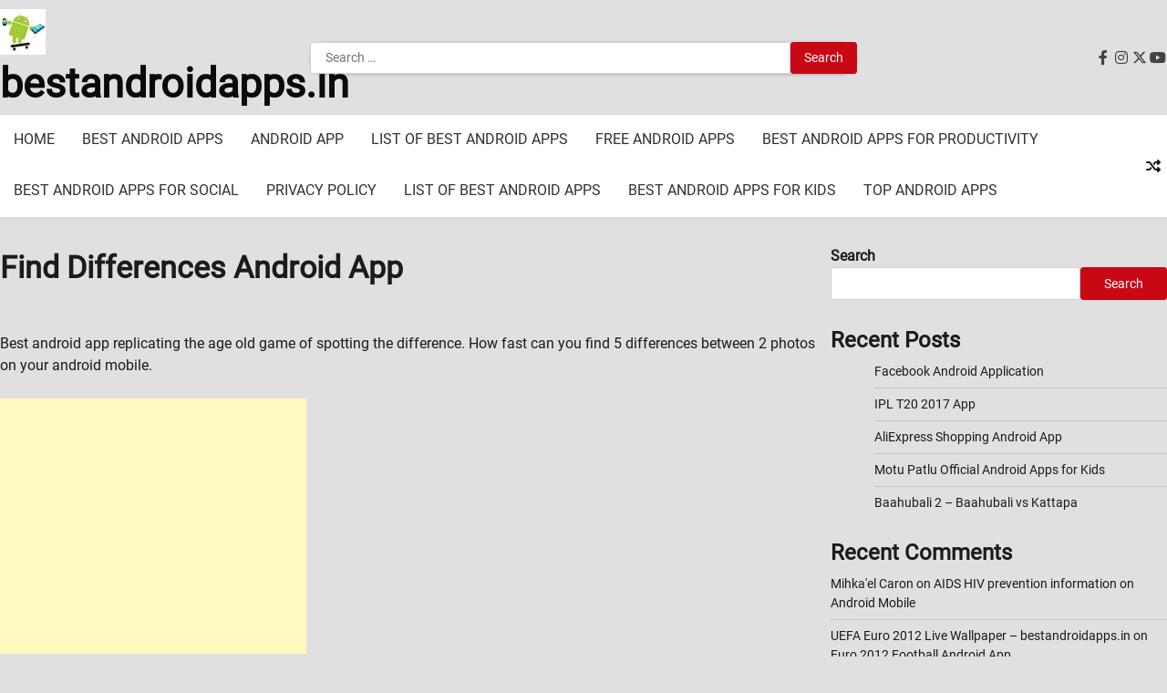

--- FILE ---
content_type: text/html; charset=UTF-8
request_url: https://bestandroidapps.in/best-android-apps/find-differences-android-app/
body_size: 27748
content:
<!doctype html>
<html lang="en-US">
<head>
	<meta charset="UTF-8">
	<meta name="viewport" content="width=device-width, initial-scale=1">
	<link rel="profile" href="https://gmpg.org/xfn/11">

	<title>Find Differences Android App &#8211; bestandroidapps.in</title>
<meta name='robots' content='max-image-preview:large' />
	<style>img:is([sizes="auto" i], [sizes^="auto," i]) { contain-intrinsic-size: 3000px 1500px }</style>
	<link rel='dns-prefetch' href='//www.googletagmanager.com' />
<link rel='dns-prefetch' href='//pagead2.googlesyndication.com' />
<link rel='dns-prefetch' href='//fundingchoicesmessages.google.com' />
<link rel="alternate" type="application/rss+xml" title="bestandroidapps.in &raquo; Feed" href="https://bestandroidapps.in/feed/" />
<link rel="alternate" type="application/rss+xml" title="bestandroidapps.in &raquo; Comments Feed" href="https://bestandroidapps.in/comments/feed/" />
<link rel="alternate" type="application/rss+xml" title="bestandroidapps.in &raquo; Find Differences Android App Comments Feed" href="https://bestandroidapps.in/best-android-apps/find-differences-android-app/feed/" />
<script>
window._wpemojiSettings = {"baseUrl":"https:\/\/s.w.org\/images\/core\/emoji\/16.0.1\/72x72\/","ext":".png","svgUrl":"https:\/\/s.w.org\/images\/core\/emoji\/16.0.1\/svg\/","svgExt":".svg","source":{"concatemoji":"https:\/\/bestandroidapps.in\/wp-includes\/js\/wp-emoji-release.min.js?ver=6.8.3"}};
/*! This file is auto-generated */
!function(s,n){var o,i,e;function c(e){try{var t={supportTests:e,timestamp:(new Date).valueOf()};sessionStorage.setItem(o,JSON.stringify(t))}catch(e){}}function p(e,t,n){e.clearRect(0,0,e.canvas.width,e.canvas.height),e.fillText(t,0,0);var t=new Uint32Array(e.getImageData(0,0,e.canvas.width,e.canvas.height).data),a=(e.clearRect(0,0,e.canvas.width,e.canvas.height),e.fillText(n,0,0),new Uint32Array(e.getImageData(0,0,e.canvas.width,e.canvas.height).data));return t.every(function(e,t){return e===a[t]})}function u(e,t){e.clearRect(0,0,e.canvas.width,e.canvas.height),e.fillText(t,0,0);for(var n=e.getImageData(16,16,1,1),a=0;a<n.data.length;a++)if(0!==n.data[a])return!1;return!0}function f(e,t,n,a){switch(t){case"flag":return n(e,"\ud83c\udff3\ufe0f\u200d\u26a7\ufe0f","\ud83c\udff3\ufe0f\u200b\u26a7\ufe0f")?!1:!n(e,"\ud83c\udde8\ud83c\uddf6","\ud83c\udde8\u200b\ud83c\uddf6")&&!n(e,"\ud83c\udff4\udb40\udc67\udb40\udc62\udb40\udc65\udb40\udc6e\udb40\udc67\udb40\udc7f","\ud83c\udff4\u200b\udb40\udc67\u200b\udb40\udc62\u200b\udb40\udc65\u200b\udb40\udc6e\u200b\udb40\udc67\u200b\udb40\udc7f");case"emoji":return!a(e,"\ud83e\udedf")}return!1}function g(e,t,n,a){var r="undefined"!=typeof WorkerGlobalScope&&self instanceof WorkerGlobalScope?new OffscreenCanvas(300,150):s.createElement("canvas"),o=r.getContext("2d",{willReadFrequently:!0}),i=(o.textBaseline="top",o.font="600 32px Arial",{});return e.forEach(function(e){i[e]=t(o,e,n,a)}),i}function t(e){var t=s.createElement("script");t.src=e,t.defer=!0,s.head.appendChild(t)}"undefined"!=typeof Promise&&(o="wpEmojiSettingsSupports",i=["flag","emoji"],n.supports={everything:!0,everythingExceptFlag:!0},e=new Promise(function(e){s.addEventListener("DOMContentLoaded",e,{once:!0})}),new Promise(function(t){var n=function(){try{var e=JSON.parse(sessionStorage.getItem(o));if("object"==typeof e&&"number"==typeof e.timestamp&&(new Date).valueOf()<e.timestamp+604800&&"object"==typeof e.supportTests)return e.supportTests}catch(e){}return null}();if(!n){if("undefined"!=typeof Worker&&"undefined"!=typeof OffscreenCanvas&&"undefined"!=typeof URL&&URL.createObjectURL&&"undefined"!=typeof Blob)try{var e="postMessage("+g.toString()+"("+[JSON.stringify(i),f.toString(),p.toString(),u.toString()].join(",")+"));",a=new Blob([e],{type:"text/javascript"}),r=new Worker(URL.createObjectURL(a),{name:"wpTestEmojiSupports"});return void(r.onmessage=function(e){c(n=e.data),r.terminate(),t(n)})}catch(e){}c(n=g(i,f,p,u))}t(n)}).then(function(e){for(var t in e)n.supports[t]=e[t],n.supports.everything=n.supports.everything&&n.supports[t],"flag"!==t&&(n.supports.everythingExceptFlag=n.supports.everythingExceptFlag&&n.supports[t]);n.supports.everythingExceptFlag=n.supports.everythingExceptFlag&&!n.supports.flag,n.DOMReady=!1,n.readyCallback=function(){n.DOMReady=!0}}).then(function(){return e}).then(function(){var e;n.supports.everything||(n.readyCallback(),(e=n.source||{}).concatemoji?t(e.concatemoji):e.wpemoji&&e.twemoji&&(t(e.twemoji),t(e.wpemoji)))}))}((window,document),window._wpemojiSettings);
</script>

<style id='wp-emoji-styles-inline-css'>

	img.wp-smiley, img.emoji {
		display: inline !important;
		border: none !important;
		box-shadow: none !important;
		height: 1em !important;
		width: 1em !important;
		margin: 0 0.07em !important;
		vertical-align: -0.1em !important;
		background: none !important;
		padding: 0 !important;
	}
</style>
<link rel='stylesheet' id='wp-block-library-css' href='https://bestandroidapps.in/wp-includes/css/dist/block-library/style.min.css?ver=6.8.3' media='all' />
<style id='wp-block-library-theme-inline-css'>
.wp-block-audio :where(figcaption){color:#555;font-size:13px;text-align:center}.is-dark-theme .wp-block-audio :where(figcaption){color:#ffffffa6}.wp-block-audio{margin:0 0 1em}.wp-block-code{border:1px solid #ccc;border-radius:4px;font-family:Menlo,Consolas,monaco,monospace;padding:.8em 1em}.wp-block-embed :where(figcaption){color:#555;font-size:13px;text-align:center}.is-dark-theme .wp-block-embed :where(figcaption){color:#ffffffa6}.wp-block-embed{margin:0 0 1em}.blocks-gallery-caption{color:#555;font-size:13px;text-align:center}.is-dark-theme .blocks-gallery-caption{color:#ffffffa6}:root :where(.wp-block-image figcaption){color:#555;font-size:13px;text-align:center}.is-dark-theme :root :where(.wp-block-image figcaption){color:#ffffffa6}.wp-block-image{margin:0 0 1em}.wp-block-pullquote{border-bottom:4px solid;border-top:4px solid;color:currentColor;margin-bottom:1.75em}.wp-block-pullquote cite,.wp-block-pullquote footer,.wp-block-pullquote__citation{color:currentColor;font-size:.8125em;font-style:normal;text-transform:uppercase}.wp-block-quote{border-left:.25em solid;margin:0 0 1.75em;padding-left:1em}.wp-block-quote cite,.wp-block-quote footer{color:currentColor;font-size:.8125em;font-style:normal;position:relative}.wp-block-quote:where(.has-text-align-right){border-left:none;border-right:.25em solid;padding-left:0;padding-right:1em}.wp-block-quote:where(.has-text-align-center){border:none;padding-left:0}.wp-block-quote.is-large,.wp-block-quote.is-style-large,.wp-block-quote:where(.is-style-plain){border:none}.wp-block-search .wp-block-search__label{font-weight:700}.wp-block-search__button{border:1px solid #ccc;padding:.375em .625em}:where(.wp-block-group.has-background){padding:1.25em 2.375em}.wp-block-separator.has-css-opacity{opacity:.4}.wp-block-separator{border:none;border-bottom:2px solid;margin-left:auto;margin-right:auto}.wp-block-separator.has-alpha-channel-opacity{opacity:1}.wp-block-separator:not(.is-style-wide):not(.is-style-dots){width:100px}.wp-block-separator.has-background:not(.is-style-dots){border-bottom:none;height:1px}.wp-block-separator.has-background:not(.is-style-wide):not(.is-style-dots){height:2px}.wp-block-table{margin:0 0 1em}.wp-block-table td,.wp-block-table th{word-break:normal}.wp-block-table :where(figcaption){color:#555;font-size:13px;text-align:center}.is-dark-theme .wp-block-table :where(figcaption){color:#ffffffa6}.wp-block-video :where(figcaption){color:#555;font-size:13px;text-align:center}.is-dark-theme .wp-block-video :where(figcaption){color:#ffffffa6}.wp-block-video{margin:0 0 1em}:root :where(.wp-block-template-part.has-background){margin-bottom:0;margin-top:0;padding:1.25em 2.375em}
</style>
<style id='classic-theme-styles-inline-css'>
/*! This file is auto-generated */
.wp-block-button__link{color:#fff;background-color:#32373c;border-radius:9999px;box-shadow:none;text-decoration:none;padding:calc(.667em + 2px) calc(1.333em + 2px);font-size:1.125em}.wp-block-file__button{background:#32373c;color:#fff;text-decoration:none}
</style>
<style id='global-styles-inline-css'>
:root{--wp--preset--aspect-ratio--square: 1;--wp--preset--aspect-ratio--4-3: 4/3;--wp--preset--aspect-ratio--3-4: 3/4;--wp--preset--aspect-ratio--3-2: 3/2;--wp--preset--aspect-ratio--2-3: 2/3;--wp--preset--aspect-ratio--16-9: 16/9;--wp--preset--aspect-ratio--9-16: 9/16;--wp--preset--color--black: #000000;--wp--preset--color--cyan-bluish-gray: #abb8c3;--wp--preset--color--white: #ffffff;--wp--preset--color--pale-pink: #f78da7;--wp--preset--color--vivid-red: #cf2e2e;--wp--preset--color--luminous-vivid-orange: #ff6900;--wp--preset--color--luminous-vivid-amber: #fcb900;--wp--preset--color--light-green-cyan: #7bdcb5;--wp--preset--color--vivid-green-cyan: #00d084;--wp--preset--color--pale-cyan-blue: #8ed1fc;--wp--preset--color--vivid-cyan-blue: #0693e3;--wp--preset--color--vivid-purple: #9b51e0;--wp--preset--gradient--vivid-cyan-blue-to-vivid-purple: linear-gradient(135deg,rgba(6,147,227,1) 0%,rgb(155,81,224) 100%);--wp--preset--gradient--light-green-cyan-to-vivid-green-cyan: linear-gradient(135deg,rgb(122,220,180) 0%,rgb(0,208,130) 100%);--wp--preset--gradient--luminous-vivid-amber-to-luminous-vivid-orange: linear-gradient(135deg,rgba(252,185,0,1) 0%,rgba(255,105,0,1) 100%);--wp--preset--gradient--luminous-vivid-orange-to-vivid-red: linear-gradient(135deg,rgba(255,105,0,1) 0%,rgb(207,46,46) 100%);--wp--preset--gradient--very-light-gray-to-cyan-bluish-gray: linear-gradient(135deg,rgb(238,238,238) 0%,rgb(169,184,195) 100%);--wp--preset--gradient--cool-to-warm-spectrum: linear-gradient(135deg,rgb(74,234,220) 0%,rgb(151,120,209) 20%,rgb(207,42,186) 40%,rgb(238,44,130) 60%,rgb(251,105,98) 80%,rgb(254,248,76) 100%);--wp--preset--gradient--blush-light-purple: linear-gradient(135deg,rgb(255,206,236) 0%,rgb(152,150,240) 100%);--wp--preset--gradient--blush-bordeaux: linear-gradient(135deg,rgb(254,205,165) 0%,rgb(254,45,45) 50%,rgb(107,0,62) 100%);--wp--preset--gradient--luminous-dusk: linear-gradient(135deg,rgb(255,203,112) 0%,rgb(199,81,192) 50%,rgb(65,88,208) 100%);--wp--preset--gradient--pale-ocean: linear-gradient(135deg,rgb(255,245,203) 0%,rgb(182,227,212) 50%,rgb(51,167,181) 100%);--wp--preset--gradient--electric-grass: linear-gradient(135deg,rgb(202,248,128) 0%,rgb(113,206,126) 100%);--wp--preset--gradient--midnight: linear-gradient(135deg,rgb(2,3,129) 0%,rgb(40,116,252) 100%);--wp--preset--font-size--small: 12px;--wp--preset--font-size--medium: 20px;--wp--preset--font-size--large: 36px;--wp--preset--font-size--x-large: 42px;--wp--preset--font-size--regular: 16px;--wp--preset--font-size--larger: 36px;--wp--preset--font-size--huge: 48px;--wp--preset--spacing--20: 0.44rem;--wp--preset--spacing--30: 0.67rem;--wp--preset--spacing--40: 1rem;--wp--preset--spacing--50: 1.5rem;--wp--preset--spacing--60: 2.25rem;--wp--preset--spacing--70: 3.38rem;--wp--preset--spacing--80: 5.06rem;--wp--preset--shadow--natural: 6px 6px 9px rgba(0, 0, 0, 0.2);--wp--preset--shadow--deep: 12px 12px 50px rgba(0, 0, 0, 0.4);--wp--preset--shadow--sharp: 6px 6px 0px rgba(0, 0, 0, 0.2);--wp--preset--shadow--outlined: 6px 6px 0px -3px rgba(255, 255, 255, 1), 6px 6px rgba(0, 0, 0, 1);--wp--preset--shadow--crisp: 6px 6px 0px rgba(0, 0, 0, 1);}:where(.is-layout-flex){gap: 0.5em;}:where(.is-layout-grid){gap: 0.5em;}body .is-layout-flex{display: flex;}.is-layout-flex{flex-wrap: wrap;align-items: center;}.is-layout-flex > :is(*, div){margin: 0;}body .is-layout-grid{display: grid;}.is-layout-grid > :is(*, div){margin: 0;}:where(.wp-block-columns.is-layout-flex){gap: 2em;}:where(.wp-block-columns.is-layout-grid){gap: 2em;}:where(.wp-block-post-template.is-layout-flex){gap: 1.25em;}:where(.wp-block-post-template.is-layout-grid){gap: 1.25em;}.has-black-color{color: var(--wp--preset--color--black) !important;}.has-cyan-bluish-gray-color{color: var(--wp--preset--color--cyan-bluish-gray) !important;}.has-white-color{color: var(--wp--preset--color--white) !important;}.has-pale-pink-color{color: var(--wp--preset--color--pale-pink) !important;}.has-vivid-red-color{color: var(--wp--preset--color--vivid-red) !important;}.has-luminous-vivid-orange-color{color: var(--wp--preset--color--luminous-vivid-orange) !important;}.has-luminous-vivid-amber-color{color: var(--wp--preset--color--luminous-vivid-amber) !important;}.has-light-green-cyan-color{color: var(--wp--preset--color--light-green-cyan) !important;}.has-vivid-green-cyan-color{color: var(--wp--preset--color--vivid-green-cyan) !important;}.has-pale-cyan-blue-color{color: var(--wp--preset--color--pale-cyan-blue) !important;}.has-vivid-cyan-blue-color{color: var(--wp--preset--color--vivid-cyan-blue) !important;}.has-vivid-purple-color{color: var(--wp--preset--color--vivid-purple) !important;}.has-black-background-color{background-color: var(--wp--preset--color--black) !important;}.has-cyan-bluish-gray-background-color{background-color: var(--wp--preset--color--cyan-bluish-gray) !important;}.has-white-background-color{background-color: var(--wp--preset--color--white) !important;}.has-pale-pink-background-color{background-color: var(--wp--preset--color--pale-pink) !important;}.has-vivid-red-background-color{background-color: var(--wp--preset--color--vivid-red) !important;}.has-luminous-vivid-orange-background-color{background-color: var(--wp--preset--color--luminous-vivid-orange) !important;}.has-luminous-vivid-amber-background-color{background-color: var(--wp--preset--color--luminous-vivid-amber) !important;}.has-light-green-cyan-background-color{background-color: var(--wp--preset--color--light-green-cyan) !important;}.has-vivid-green-cyan-background-color{background-color: var(--wp--preset--color--vivid-green-cyan) !important;}.has-pale-cyan-blue-background-color{background-color: var(--wp--preset--color--pale-cyan-blue) !important;}.has-vivid-cyan-blue-background-color{background-color: var(--wp--preset--color--vivid-cyan-blue) !important;}.has-vivid-purple-background-color{background-color: var(--wp--preset--color--vivid-purple) !important;}.has-black-border-color{border-color: var(--wp--preset--color--black) !important;}.has-cyan-bluish-gray-border-color{border-color: var(--wp--preset--color--cyan-bluish-gray) !important;}.has-white-border-color{border-color: var(--wp--preset--color--white) !important;}.has-pale-pink-border-color{border-color: var(--wp--preset--color--pale-pink) !important;}.has-vivid-red-border-color{border-color: var(--wp--preset--color--vivid-red) !important;}.has-luminous-vivid-orange-border-color{border-color: var(--wp--preset--color--luminous-vivid-orange) !important;}.has-luminous-vivid-amber-border-color{border-color: var(--wp--preset--color--luminous-vivid-amber) !important;}.has-light-green-cyan-border-color{border-color: var(--wp--preset--color--light-green-cyan) !important;}.has-vivid-green-cyan-border-color{border-color: var(--wp--preset--color--vivid-green-cyan) !important;}.has-pale-cyan-blue-border-color{border-color: var(--wp--preset--color--pale-cyan-blue) !important;}.has-vivid-cyan-blue-border-color{border-color: var(--wp--preset--color--vivid-cyan-blue) !important;}.has-vivid-purple-border-color{border-color: var(--wp--preset--color--vivid-purple) !important;}.has-vivid-cyan-blue-to-vivid-purple-gradient-background{background: var(--wp--preset--gradient--vivid-cyan-blue-to-vivid-purple) !important;}.has-light-green-cyan-to-vivid-green-cyan-gradient-background{background: var(--wp--preset--gradient--light-green-cyan-to-vivid-green-cyan) !important;}.has-luminous-vivid-amber-to-luminous-vivid-orange-gradient-background{background: var(--wp--preset--gradient--luminous-vivid-amber-to-luminous-vivid-orange) !important;}.has-luminous-vivid-orange-to-vivid-red-gradient-background{background: var(--wp--preset--gradient--luminous-vivid-orange-to-vivid-red) !important;}.has-very-light-gray-to-cyan-bluish-gray-gradient-background{background: var(--wp--preset--gradient--very-light-gray-to-cyan-bluish-gray) !important;}.has-cool-to-warm-spectrum-gradient-background{background: var(--wp--preset--gradient--cool-to-warm-spectrum) !important;}.has-blush-light-purple-gradient-background{background: var(--wp--preset--gradient--blush-light-purple) !important;}.has-blush-bordeaux-gradient-background{background: var(--wp--preset--gradient--blush-bordeaux) !important;}.has-luminous-dusk-gradient-background{background: var(--wp--preset--gradient--luminous-dusk) !important;}.has-pale-ocean-gradient-background{background: var(--wp--preset--gradient--pale-ocean) !important;}.has-electric-grass-gradient-background{background: var(--wp--preset--gradient--electric-grass) !important;}.has-midnight-gradient-background{background: var(--wp--preset--gradient--midnight) !important;}.has-small-font-size{font-size: var(--wp--preset--font-size--small) !important;}.has-medium-font-size{font-size: var(--wp--preset--font-size--medium) !important;}.has-large-font-size{font-size: var(--wp--preset--font-size--large) !important;}.has-x-large-font-size{font-size: var(--wp--preset--font-size--x-large) !important;}
:where(.wp-block-post-template.is-layout-flex){gap: 1.25em;}:where(.wp-block-post-template.is-layout-grid){gap: 1.25em;}
:where(.wp-block-columns.is-layout-flex){gap: 2em;}:where(.wp-block-columns.is-layout-grid){gap: 2em;}
:root :where(.wp-block-pullquote){font-size: 1.5em;line-height: 1.6;}
</style>
<link rel='stylesheet' id='updated-news-fonts-css' href='https://bestandroidapps.in/wp-content/fonts/e7e63ff29f41a5f267186e09bd247d58.css' media='all' />
<link rel='stylesheet' id='updated-news-slick-style-css' href='https://bestandroidapps.in/wp-content/themes/updated-news/assets/css/slick.min.css?ver=1.8.0' media='all' />
<link rel='stylesheet' id='updated-news-fontawesome-style-css' href='https://bestandroidapps.in/wp-content/themes/updated-news/assets/css/fontawesome.min.css?ver=1.8.0' media='all' />
<link rel='stylesheet' id='updated-news-endless-river-style-css' href='https://bestandroidapps.in/wp-content/themes/updated-news/assets/css/endless-river.min.css?ver=1.8.0' media='all' />
<link rel='stylesheet' id='updated-news-blocks-style-css' href='https://bestandroidapps.in/wp-content/themes/updated-news/assets/css/blocks.min.css?ver=6.8.3' media='all' />
<link rel='stylesheet' id='updated-news-style-css' href='https://bestandroidapps.in/wp-content/themes/updated-news/style.css?ver=1.0.3' media='all' />
<script src="https://bestandroidapps.in/wp-includes/js/jquery/jquery.min.js?ver=3.7.1" id="jquery-core-js"></script>
<script src="https://bestandroidapps.in/wp-includes/js/jquery/jquery-migrate.min.js?ver=3.4.1" id="jquery-migrate-js"></script>

<!-- Google tag (gtag.js) snippet added by Site Kit -->
<!-- Google Analytics snippet added by Site Kit -->
<script src="https://www.googletagmanager.com/gtag/js?id=GT-5R3WRCD" id="google_gtagjs-js" async></script>
<script id="google_gtagjs-js-after">
window.dataLayer = window.dataLayer || [];function gtag(){dataLayer.push(arguments);}
gtag("set","linker",{"domains":["bestandroidapps.in"]});
gtag("js", new Date());
gtag("set", "developer_id.dZTNiMT", true);
gtag("config", "GT-5R3WRCD");
</script>
<link rel="https://api.w.org/" href="https://bestandroidapps.in/wp-json/" /><link rel="alternate" title="JSON" type="application/json" href="https://bestandroidapps.in/wp-json/wp/v2/posts/687" /><link rel="EditURI" type="application/rsd+xml" title="RSD" href="https://bestandroidapps.in/xmlrpc.php?rsd" />
<meta name="generator" content="WordPress 6.8.3" />
<link rel="canonical" href="https://bestandroidapps.in/best-android-apps/find-differences-android-app/" />
<link rel='shortlink' href='https://bestandroidapps.in/?p=687' />
<link rel="alternate" title="oEmbed (JSON)" type="application/json+oembed" href="https://bestandroidapps.in/wp-json/oembed/1.0/embed?url=https%3A%2F%2Fbestandroidapps.in%2Fbest-android-apps%2Ffind-differences-android-app%2F" />
<link rel="alternate" title="oEmbed (XML)" type="text/xml+oembed" href="https://bestandroidapps.in/wp-json/oembed/1.0/embed?url=https%3A%2F%2Fbestandroidapps.in%2Fbest-android-apps%2Ffind-differences-android-app%2F&#038;format=xml" />
<meta name="generator" content="Site Kit by Google 1.158.0" /><link rel="pingback" href="https://bestandroidapps.in/xmlrpc.php">
<style type="text/css" id="breadcrumb-trail-css">.trail-items li:not(:last-child):after {content: "/";}</style>
	<style type="text/css">

		/* Site title and tagline color css */
		.site-title a{
			color: #0a0a0a;
		}
		.site-description {
			color: #404040;
		}
		/* End Site title and tagline color css */

		/*Typography CSS*/

		
			.site-title a {
				font-family: Roboto, serif;
			}

		
		
			.site-description {
				font-family: Roboto, serif;
			}

		
		
			:root {
				--font-head: Roboto, serif;
			}

		
		
			:root {
				--font-body: -apple-system, BlinkMacSystemFont, Roboto , Roboto, Oxygen-Sans, Ubuntu, Cantarell, "Helvetica Neue", sans-serif;
			}

		
		/*End Typography CSS*/

	</style>

	
<!-- Google AdSense meta tags added by Site Kit -->
<meta name="google-adsense-platform-account" content="ca-host-pub-2644536267352236">
<meta name="google-adsense-platform-domain" content="sitekit.withgoogle.com">
<!-- End Google AdSense meta tags added by Site Kit -->
		<style type="text/css">
					.site-title a{
				color: #0a0a0a;
			}
				</style>
		<style id="custom-background-css">
body.custom-background { background-color: #e0e0e0; }
</style>
	
<!-- Google AdSense snippet added by Site Kit -->
<script async src="https://pagead2.googlesyndication.com/pagead/js/adsbygoogle.js?client=ca-pub-2370807015601683&amp;host=ca-host-pub-2644536267352236" crossorigin="anonymous"></script>

<!-- End Google AdSense snippet added by Site Kit -->

<!-- Google AdSense Ad Blocking Recovery snippet added by Site Kit -->
<script async src="https://fundingchoicesmessages.google.com/i/pub-2370807015601683?ers=1" nonce="vYvPzohEhqDkXhSKMoyxbQ"></script><script nonce="vYvPzohEhqDkXhSKMoyxbQ">(function() {function signalGooglefcPresent() {if (!window.frames['googlefcPresent']) {if (document.body) {const iframe = document.createElement('iframe'); iframe.style = 'width: 0; height: 0; border: none; z-index: -1000; left: -1000px; top: -1000px;'; iframe.style.display = 'none'; iframe.name = 'googlefcPresent'; document.body.appendChild(iframe);} else {setTimeout(signalGooglefcPresent, 0);}}}signalGooglefcPresent();})();</script>
<!-- End Google AdSense Ad Blocking Recovery snippet added by Site Kit -->

<!-- Google AdSense Ad Blocking Recovery Error Protection snippet added by Site Kit -->
<script>(function(){'use strict';function aa(a){var b=0;return function(){return b<a.length?{done:!1,value:a[b++]}:{done:!0}}}var ba="function"==typeof Object.defineProperties?Object.defineProperty:function(a,b,c){if(a==Array.prototype||a==Object.prototype)return a;a[b]=c.value;return a};
function ca(a){a=["object"==typeof globalThis&&globalThis,a,"object"==typeof window&&window,"object"==typeof self&&self,"object"==typeof global&&global];for(var b=0;b<a.length;++b){var c=a[b];if(c&&c.Math==Math)return c}throw Error("Cannot find global object");}var da=ca(this);function k(a,b){if(b)a:{var c=da;a=a.split(".");for(var d=0;d<a.length-1;d++){var e=a[d];if(!(e in c))break a;c=c[e]}a=a[a.length-1];d=c[a];b=b(d);b!=d&&null!=b&&ba(c,a,{configurable:!0,writable:!0,value:b})}}
function ea(a){return a.raw=a}function m(a){var b="undefined"!=typeof Symbol&&Symbol.iterator&&a[Symbol.iterator];if(b)return b.call(a);if("number"==typeof a.length)return{next:aa(a)};throw Error(String(a)+" is not an iterable or ArrayLike");}function fa(a){for(var b,c=[];!(b=a.next()).done;)c.push(b.value);return c}var ha="function"==typeof Object.create?Object.create:function(a){function b(){}b.prototype=a;return new b},n;
if("function"==typeof Object.setPrototypeOf)n=Object.setPrototypeOf;else{var q;a:{var ia={a:!0},ja={};try{ja.__proto__=ia;q=ja.a;break a}catch(a){}q=!1}n=q?function(a,b){a.__proto__=b;if(a.__proto__!==b)throw new TypeError(a+" is not extensible");return a}:null}var ka=n;
function r(a,b){a.prototype=ha(b.prototype);a.prototype.constructor=a;if(ka)ka(a,b);else for(var c in b)if("prototype"!=c)if(Object.defineProperties){var d=Object.getOwnPropertyDescriptor(b,c);d&&Object.defineProperty(a,c,d)}else a[c]=b[c];a.A=b.prototype}function la(){for(var a=Number(this),b=[],c=a;c<arguments.length;c++)b[c-a]=arguments[c];return b}k("Number.MAX_SAFE_INTEGER",function(){return 9007199254740991});
k("Number.isFinite",function(a){return a?a:function(b){return"number"!==typeof b?!1:!isNaN(b)&&Infinity!==b&&-Infinity!==b}});k("Number.isInteger",function(a){return a?a:function(b){return Number.isFinite(b)?b===Math.floor(b):!1}});k("Number.isSafeInteger",function(a){return a?a:function(b){return Number.isInteger(b)&&Math.abs(b)<=Number.MAX_SAFE_INTEGER}});
k("Math.trunc",function(a){return a?a:function(b){b=Number(b);if(isNaN(b)||Infinity===b||-Infinity===b||0===b)return b;var c=Math.floor(Math.abs(b));return 0>b?-c:c}});k("Object.is",function(a){return a?a:function(b,c){return b===c?0!==b||1/b===1/c:b!==b&&c!==c}});k("Array.prototype.includes",function(a){return a?a:function(b,c){var d=this;d instanceof String&&(d=String(d));var e=d.length;c=c||0;for(0>c&&(c=Math.max(c+e,0));c<e;c++){var f=d[c];if(f===b||Object.is(f,b))return!0}return!1}});
k("String.prototype.includes",function(a){return a?a:function(b,c){if(null==this)throw new TypeError("The 'this' value for String.prototype.includes must not be null or undefined");if(b instanceof RegExp)throw new TypeError("First argument to String.prototype.includes must not be a regular expression");return-1!==this.indexOf(b,c||0)}});/*

 Copyright The Closure Library Authors.
 SPDX-License-Identifier: Apache-2.0
*/
var t=this||self;function v(a){return a};var w,x;a:{for(var ma=["CLOSURE_FLAGS"],y=t,z=0;z<ma.length;z++)if(y=y[ma[z]],null==y){x=null;break a}x=y}var na=x&&x[610401301];w=null!=na?na:!1;var A,oa=t.navigator;A=oa?oa.userAgentData||null:null;function B(a){return w?A?A.brands.some(function(b){return(b=b.brand)&&-1!=b.indexOf(a)}):!1:!1}function C(a){var b;a:{if(b=t.navigator)if(b=b.userAgent)break a;b=""}return-1!=b.indexOf(a)};function D(){return w?!!A&&0<A.brands.length:!1}function E(){return D()?B("Chromium"):(C("Chrome")||C("CriOS"))&&!(D()?0:C("Edge"))||C("Silk")};var pa=D()?!1:C("Trident")||C("MSIE");!C("Android")||E();E();C("Safari")&&(E()||(D()?0:C("Coast"))||(D()?0:C("Opera"))||(D()?0:C("Edge"))||(D()?B("Microsoft Edge"):C("Edg/"))||D()&&B("Opera"));var qa={},F=null;var ra="undefined"!==typeof Uint8Array,sa=!pa&&"function"===typeof btoa;function G(){return"function"===typeof BigInt};var H=0,I=0;function ta(a){var b=0>a;a=Math.abs(a);var c=a>>>0;a=Math.floor((a-c)/4294967296);b&&(c=m(ua(c,a)),b=c.next().value,a=c.next().value,c=b);H=c>>>0;I=a>>>0}function va(a,b){b>>>=0;a>>>=0;if(2097151>=b)var c=""+(4294967296*b+a);else G()?c=""+(BigInt(b)<<BigInt(32)|BigInt(a)):(c=(a>>>24|b<<8)&16777215,b=b>>16&65535,a=(a&16777215)+6777216*c+6710656*b,c+=8147497*b,b*=2,1E7<=a&&(c+=Math.floor(a/1E7),a%=1E7),1E7<=c&&(b+=Math.floor(c/1E7),c%=1E7),c=b+wa(c)+wa(a));return c}
function wa(a){a=String(a);return"0000000".slice(a.length)+a}function ua(a,b){b=~b;a?a=~a+1:b+=1;return[a,b]};var J;J="function"===typeof Symbol&&"symbol"===typeof Symbol()?Symbol():void 0;var xa=J?function(a,b){a[J]|=b}:function(a,b){void 0!==a.g?a.g|=b:Object.defineProperties(a,{g:{value:b,configurable:!0,writable:!0,enumerable:!1}})},K=J?function(a){return a[J]|0}:function(a){return a.g|0},L=J?function(a){return a[J]}:function(a){return a.g},M=J?function(a,b){a[J]=b;return a}:function(a,b){void 0!==a.g?a.g=b:Object.defineProperties(a,{g:{value:b,configurable:!0,writable:!0,enumerable:!1}});return a};function ya(a,b){M(b,(a|0)&-14591)}function za(a,b){M(b,(a|34)&-14557)}
function Aa(a){a=a>>14&1023;return 0===a?536870912:a};var N={},Ba={};function Ca(a){return!(!a||"object"!==typeof a||a.g!==Ba)}function Da(a){return null!==a&&"object"===typeof a&&!Array.isArray(a)&&a.constructor===Object}function P(a,b,c){if(!Array.isArray(a)||a.length)return!1;var d=K(a);if(d&1)return!0;if(!(b&&(Array.isArray(b)?b.includes(c):b.has(c))))return!1;M(a,d|1);return!0}Object.freeze(new function(){});Object.freeze(new function(){});var Ea=/^-?([1-9][0-9]*|0)(\.[0-9]+)?$/;var Q;function Fa(a,b){Q=b;a=new a(b);Q=void 0;return a}
function R(a,b,c){null==a&&(a=Q);Q=void 0;if(null==a){var d=96;c?(a=[c],d|=512):a=[];b&&(d=d&-16760833|(b&1023)<<14)}else{if(!Array.isArray(a))throw Error();d=K(a);if(d&64)return a;d|=64;if(c&&(d|=512,c!==a[0]))throw Error();a:{c=a;var e=c.length;if(e){var f=e-1;if(Da(c[f])){d|=256;b=f-(+!!(d&512)-1);if(1024<=b)throw Error();d=d&-16760833|(b&1023)<<14;break a}}if(b){b=Math.max(b,e-(+!!(d&512)-1));if(1024<b)throw Error();d=d&-16760833|(b&1023)<<14}}}M(a,d);return a};function Ga(a){switch(typeof a){case "number":return isFinite(a)?a:String(a);case "boolean":return a?1:0;case "object":if(a)if(Array.isArray(a)){if(P(a,void 0,0))return}else if(ra&&null!=a&&a instanceof Uint8Array){if(sa){for(var b="",c=0,d=a.length-10240;c<d;)b+=String.fromCharCode.apply(null,a.subarray(c,c+=10240));b+=String.fromCharCode.apply(null,c?a.subarray(c):a);a=btoa(b)}else{void 0===b&&(b=0);if(!F){F={};c="ABCDEFGHIJKLMNOPQRSTUVWXYZabcdefghijklmnopqrstuvwxyz0123456789".split("");d=["+/=",
"+/","-_=","-_.","-_"];for(var e=0;5>e;e++){var f=c.concat(d[e].split(""));qa[e]=f;for(var g=0;g<f.length;g++){var h=f[g];void 0===F[h]&&(F[h]=g)}}}b=qa[b];c=Array(Math.floor(a.length/3));d=b[64]||"";for(e=f=0;f<a.length-2;f+=3){var l=a[f],p=a[f+1];h=a[f+2];g=b[l>>2];l=b[(l&3)<<4|p>>4];p=b[(p&15)<<2|h>>6];h=b[h&63];c[e++]=g+l+p+h}g=0;h=d;switch(a.length-f){case 2:g=a[f+1],h=b[(g&15)<<2]||d;case 1:a=a[f],c[e]=b[a>>2]+b[(a&3)<<4|g>>4]+h+d}a=c.join("")}return a}}return a};function Ha(a,b,c){a=Array.prototype.slice.call(a);var d=a.length,e=b&256?a[d-1]:void 0;d+=e?-1:0;for(b=b&512?1:0;b<d;b++)a[b]=c(a[b]);if(e){b=a[b]={};for(var f in e)Object.prototype.hasOwnProperty.call(e,f)&&(b[f]=c(e[f]))}return a}function Ia(a,b,c,d,e){if(null!=a){if(Array.isArray(a))a=P(a,void 0,0)?void 0:e&&K(a)&2?a:Ja(a,b,c,void 0!==d,e);else if(Da(a)){var f={},g;for(g in a)Object.prototype.hasOwnProperty.call(a,g)&&(f[g]=Ia(a[g],b,c,d,e));a=f}else a=b(a,d);return a}}
function Ja(a,b,c,d,e){var f=d||c?K(a):0;d=d?!!(f&32):void 0;a=Array.prototype.slice.call(a);for(var g=0;g<a.length;g++)a[g]=Ia(a[g],b,c,d,e);c&&c(f,a);return a}function Ka(a){return a.s===N?a.toJSON():Ga(a)};function La(a,b,c){c=void 0===c?za:c;if(null!=a){if(ra&&a instanceof Uint8Array)return b?a:new Uint8Array(a);if(Array.isArray(a)){var d=K(a);if(d&2)return a;b&&(b=0===d||!!(d&32)&&!(d&64||!(d&16)));return b?M(a,(d|34)&-12293):Ja(a,La,d&4?za:c,!0,!0)}a.s===N&&(c=a.h,d=L(c),a=d&2?a:Fa(a.constructor,Ma(c,d,!0)));return a}}function Ma(a,b,c){var d=c||b&2?za:ya,e=!!(b&32);a=Ha(a,b,function(f){return La(f,e,d)});xa(a,32|(c?2:0));return a};function Na(a,b){a=a.h;return Oa(a,L(a),b)}function Oa(a,b,c,d){if(-1===c)return null;if(c>=Aa(b)){if(b&256)return a[a.length-1][c]}else{var e=a.length;if(d&&b&256&&(d=a[e-1][c],null!=d))return d;b=c+(+!!(b&512)-1);if(b<e)return a[b]}}function Pa(a,b,c,d,e){var f=Aa(b);if(c>=f||e){var g=b;if(b&256)e=a[a.length-1];else{if(null==d)return;e=a[f+(+!!(b&512)-1)]={};g|=256}e[c]=d;c<f&&(a[c+(+!!(b&512)-1)]=void 0);g!==b&&M(a,g)}else a[c+(+!!(b&512)-1)]=d,b&256&&(a=a[a.length-1],c in a&&delete a[c])}
function Qa(a,b){var c=Ra;var d=void 0===d?!1:d;var e=a.h;var f=L(e),g=Oa(e,f,b,d);if(null!=g&&"object"===typeof g&&g.s===N)c=g;else if(Array.isArray(g)){var h=K(g),l=h;0===l&&(l|=f&32);l|=f&2;l!==h&&M(g,l);c=new c(g)}else c=void 0;c!==g&&null!=c&&Pa(e,f,b,c,d);e=c;if(null==e)return e;a=a.h;f=L(a);f&2||(g=e,c=g.h,h=L(c),g=h&2?Fa(g.constructor,Ma(c,h,!1)):g,g!==e&&(e=g,Pa(a,f,b,e,d)));return e}function Sa(a,b){a=Na(a,b);return null==a||"string"===typeof a?a:void 0}
function Ta(a,b){var c=void 0===c?0:c;a=Na(a,b);if(null!=a)if(b=typeof a,"number"===b?Number.isFinite(a):"string"!==b?0:Ea.test(a))if("number"===typeof a){if(a=Math.trunc(a),!Number.isSafeInteger(a)){ta(a);b=H;var d=I;if(a=d&2147483648)b=~b+1>>>0,d=~d>>>0,0==b&&(d=d+1>>>0);b=4294967296*d+(b>>>0);a=a?-b:b}}else if(b=Math.trunc(Number(a)),Number.isSafeInteger(b))a=String(b);else{if(b=a.indexOf("."),-1!==b&&(a=a.substring(0,b)),!("-"===a[0]?20>a.length||20===a.length&&-922337<Number(a.substring(0,7)):
19>a.length||19===a.length&&922337>Number(a.substring(0,6)))){if(16>a.length)ta(Number(a));else if(G())a=BigInt(a),H=Number(a&BigInt(4294967295))>>>0,I=Number(a>>BigInt(32)&BigInt(4294967295));else{b=+("-"===a[0]);I=H=0;d=a.length;for(var e=b,f=(d-b)%6+b;f<=d;e=f,f+=6)e=Number(a.slice(e,f)),I*=1E6,H=1E6*H+e,4294967296<=H&&(I+=Math.trunc(H/4294967296),I>>>=0,H>>>=0);b&&(b=m(ua(H,I)),a=b.next().value,b=b.next().value,H=a,I=b)}a=H;b=I;b&2147483648?G()?a=""+(BigInt(b|0)<<BigInt(32)|BigInt(a>>>0)):(b=
m(ua(a,b)),a=b.next().value,b=b.next().value,a="-"+va(a,b)):a=va(a,b)}}else a=void 0;return null!=a?a:c}function S(a,b){a=Sa(a,b);return null!=a?a:""};function T(a,b,c){this.h=R(a,b,c)}T.prototype.toJSON=function(){return Ua(this,Ja(this.h,Ka,void 0,void 0,!1),!0)};T.prototype.s=N;T.prototype.toString=function(){return Ua(this,this.h,!1).toString()};
function Ua(a,b,c){var d=a.constructor.v,e=L(c?a.h:b);a=b.length;if(!a)return b;var f;if(Da(c=b[a-1])){a:{var g=c;var h={},l=!1,p;for(p in g)if(Object.prototype.hasOwnProperty.call(g,p)){var u=g[p];if(Array.isArray(u)){var jb=u;if(P(u,d,+p)||Ca(u)&&0===u.size)u=null;u!=jb&&(l=!0)}null!=u?h[p]=u:l=!0}if(l){for(var O in h){g=h;break a}g=null}}g!=c&&(f=!0);a--}for(p=+!!(e&512)-1;0<a;a--){O=a-1;c=b[O];O-=p;if(!(null==c||P(c,d,O)||Ca(c)&&0===c.size))break;var kb=!0}if(!f&&!kb)return b;b=Array.prototype.slice.call(b,
0,a);g&&b.push(g);return b};function Va(a){return function(b){if(null==b||""==b)b=new a;else{b=JSON.parse(b);if(!Array.isArray(b))throw Error(void 0);xa(b,32);b=Fa(a,b)}return b}};function Wa(a){this.h=R(a)}r(Wa,T);var Xa=Va(Wa);var U;function V(a){this.g=a}V.prototype.toString=function(){return this.g+""};var Ya={};function Za(a){if(void 0===U){var b=null;var c=t.trustedTypes;if(c&&c.createPolicy){try{b=c.createPolicy("goog#html",{createHTML:v,createScript:v,createScriptURL:v})}catch(d){t.console&&t.console.error(d.message)}U=b}else U=b}a=(b=U)?b.createScriptURL(a):a;return new V(a,Ya)};function $a(){return Math.floor(2147483648*Math.random()).toString(36)+Math.abs(Math.floor(2147483648*Math.random())^Date.now()).toString(36)};function ab(a,b){b=String(b);"application/xhtml+xml"===a.contentType&&(b=b.toLowerCase());return a.createElement(b)}function bb(a){this.g=a||t.document||document};/*

 SPDX-License-Identifier: Apache-2.0
*/
function cb(a,b){a.src=b instanceof V&&b.constructor===V?b.g:"type_error:TrustedResourceUrl";var c,d;(c=(b=null==(d=(c=(a.ownerDocument&&a.ownerDocument.defaultView||window).document).querySelector)?void 0:d.call(c,"script[nonce]"))?b.nonce||b.getAttribute("nonce")||"":"")&&a.setAttribute("nonce",c)};function db(a){a=void 0===a?document:a;return a.createElement("script")};function eb(a,b,c,d,e,f){try{var g=a.g,h=db(g);h.async=!0;cb(h,b);g.head.appendChild(h);h.addEventListener("load",function(){e();d&&g.head.removeChild(h)});h.addEventListener("error",function(){0<c?eb(a,b,c-1,d,e,f):(d&&g.head.removeChild(h),f())})}catch(l){f()}};var fb=t.atob("aHR0cHM6Ly93d3cuZ3N0YXRpYy5jb20vaW1hZ2VzL2ljb25zL21hdGVyaWFsL3N5c3RlbS8xeC93YXJuaW5nX2FtYmVyXzI0ZHAucG5n"),gb=t.atob("WW91IGFyZSBzZWVpbmcgdGhpcyBtZXNzYWdlIGJlY2F1c2UgYWQgb3Igc2NyaXB0IGJsb2NraW5nIHNvZnR3YXJlIGlzIGludGVyZmVyaW5nIHdpdGggdGhpcyBwYWdlLg=="),hb=t.atob("RGlzYWJsZSBhbnkgYWQgb3Igc2NyaXB0IGJsb2NraW5nIHNvZnR3YXJlLCB0aGVuIHJlbG9hZCB0aGlzIHBhZ2Uu");function ib(a,b,c){this.i=a;this.u=b;this.o=c;this.g=null;this.j=[];this.m=!1;this.l=new bb(this.i)}
function lb(a){if(a.i.body&&!a.m){var b=function(){mb(a);t.setTimeout(function(){nb(a,3)},50)};eb(a.l,a.u,2,!0,function(){t[a.o]||b()},b);a.m=!0}}
function mb(a){for(var b=W(1,5),c=0;c<b;c++){var d=X(a);a.i.body.appendChild(d);a.j.push(d)}b=X(a);b.style.bottom="0";b.style.left="0";b.style.position="fixed";b.style.width=W(100,110).toString()+"%";b.style.zIndex=W(2147483544,2147483644).toString();b.style.backgroundColor=ob(249,259,242,252,219,229);b.style.boxShadow="0 0 12px #888";b.style.color=ob(0,10,0,10,0,10);b.style.display="flex";b.style.justifyContent="center";b.style.fontFamily="Roboto, Arial";c=X(a);c.style.width=W(80,85).toString()+
"%";c.style.maxWidth=W(750,775).toString()+"px";c.style.margin="24px";c.style.display="flex";c.style.alignItems="flex-start";c.style.justifyContent="center";d=ab(a.l.g,"IMG");d.className=$a();d.src=fb;d.alt="Warning icon";d.style.height="24px";d.style.width="24px";d.style.paddingRight="16px";var e=X(a),f=X(a);f.style.fontWeight="bold";f.textContent=gb;var g=X(a);g.textContent=hb;Y(a,e,f);Y(a,e,g);Y(a,c,d);Y(a,c,e);Y(a,b,c);a.g=b;a.i.body.appendChild(a.g);b=W(1,5);for(c=0;c<b;c++)d=X(a),a.i.body.appendChild(d),
a.j.push(d)}function Y(a,b,c){for(var d=W(1,5),e=0;e<d;e++){var f=X(a);b.appendChild(f)}b.appendChild(c);c=W(1,5);for(d=0;d<c;d++)e=X(a),b.appendChild(e)}function W(a,b){return Math.floor(a+Math.random()*(b-a))}function ob(a,b,c,d,e,f){return"rgb("+W(Math.max(a,0),Math.min(b,255)).toString()+","+W(Math.max(c,0),Math.min(d,255)).toString()+","+W(Math.max(e,0),Math.min(f,255)).toString()+")"}function X(a){a=ab(a.l.g,"DIV");a.className=$a();return a}
function nb(a,b){0>=b||null!=a.g&&0!==a.g.offsetHeight&&0!==a.g.offsetWidth||(pb(a),mb(a),t.setTimeout(function(){nb(a,b-1)},50))}function pb(a){for(var b=m(a.j),c=b.next();!c.done;c=b.next())(c=c.value)&&c.parentNode&&c.parentNode.removeChild(c);a.j=[];(b=a.g)&&b.parentNode&&b.parentNode.removeChild(b);a.g=null};function qb(a,b,c,d,e){function f(l){document.body?g(document.body):0<l?t.setTimeout(function(){f(l-1)},e):b()}function g(l){l.appendChild(h);t.setTimeout(function(){h?(0!==h.offsetHeight&&0!==h.offsetWidth?b():a(),h.parentNode&&h.parentNode.removeChild(h)):a()},d)}var h=rb(c);f(3)}function rb(a){var b=document.createElement("div");b.className=a;b.style.width="1px";b.style.height="1px";b.style.position="absolute";b.style.left="-10000px";b.style.top="-10000px";b.style.zIndex="-10000";return b};function Ra(a){this.h=R(a)}r(Ra,T);function sb(a){this.h=R(a)}r(sb,T);var tb=Va(sb);function ub(a){var b=la.apply(1,arguments);if(0===b.length)return Za(a[0]);for(var c=a[0],d=0;d<b.length;d++)c+=encodeURIComponent(b[d])+a[d+1];return Za(c)};function vb(a){if(!a)return null;a=Sa(a,4);var b;null===a||void 0===a?b=null:b=Za(a);return b};var wb=ea([""]),xb=ea([""]);function yb(a,b){this.m=a;this.o=new bb(a.document);this.g=b;this.j=S(this.g,1);this.u=vb(Qa(this.g,2))||ub(wb);this.i=!1;b=vb(Qa(this.g,13))||ub(xb);this.l=new ib(a.document,b,S(this.g,12))}yb.prototype.start=function(){zb(this)};
function zb(a){Ab(a);eb(a.o,a.u,3,!1,function(){a:{var b=a.j;var c=t.btoa(b);if(c=t[c]){try{var d=Xa(t.atob(c))}catch(e){b=!1;break a}b=b===Sa(d,1)}else b=!1}b?Z(a,S(a.g,14)):(Z(a,S(a.g,8)),lb(a.l))},function(){qb(function(){Z(a,S(a.g,7));lb(a.l)},function(){return Z(a,S(a.g,6))},S(a.g,9),Ta(a.g,10),Ta(a.g,11))})}function Z(a,b){a.i||(a.i=!0,a=new a.m.XMLHttpRequest,a.open("GET",b,!0),a.send())}function Ab(a){var b=t.btoa(a.j);a.m[b]&&Z(a,S(a.g,5))};(function(a,b){t[a]=function(){var c=la.apply(0,arguments);t[a]=function(){};b.call.apply(b,[null].concat(c instanceof Array?c:fa(m(c))))}})("__h82AlnkH6D91__",function(a){"function"===typeof window.atob&&(new yb(window,tb(window.atob(a)))).start()});}).call(this);

window.__h82AlnkH6D91__("[base64]/[base64]/[base64]/[base64]");</script>
<!-- End Google AdSense Ad Blocking Recovery Error Protection snippet added by Site Kit -->
</head>

<body class="wp-singular post-template-default single single-post postid-687 single-format-standard custom-background wp-custom-logo wp-embed-responsive wp-theme-updated-news right-sidebar light-mode section-header-1">
		<div id="page" class="site">
		<a class="skip-link screen-reader-text" href="#primary-content">Skip to content</a>

		<div id="loader">
			<div class="loader-container">
				<div id="preloader">
					<div class="pre-loader-5"></div>
				</div>
			</div>
		</div><!-- #loader -->

		<header id="masthead" class="site-header">
			<div class="site-header-wrapper">
				<div class="adore-upper-header " style="background-image: url('')">

										<div class="theme-wrapper">
						<div class="adore-upper-header-wrap has-search-form-and-social-menu">

							<div class="site-branding">
																	<div class="site-logo">
										<a href="https://bestandroidapps.in/" class="custom-logo-link" rel="home"><img width="50" height="50" src="https://bestandroidapps.in/wp-content/uploads/2011/09/cropped-best-android-apps-Logo-1.jpg" class="custom-logo" alt="bestandroidapps.in" decoding="async" /></a>									</div>
									
									<div class="site-identity">
																				<p class="site-title"><a href="https://bestandroidapps.in/" rel="home">bestandroidapps.in</a></p>
																		</div>

														</div><!-- .site-branding -->

						<div class="header-search">
							<form role="search" method="get" class="search-form" action="https://bestandroidapps.in/">
				<label>
					<span class="screen-reader-text">Search for:</span>
					<input type="search" class="search-field" placeholder="Search &hellip;" value="" name="s" />
				</label>
				<input type="submit" class="search-submit" value="Search" />
			</form>						</div>

													<div class="social-icons">
								<div class="menu-social-menu-container"><ul id="menu-social-menu" class="menu social-links"><li id="menu-item-4225" class="menu-item menu-item-type-custom menu-item-object-custom menu-item-4225"><a href="https://www.facebook.com/"><span class="screen-reader-text">facebook</span></a></li>
<li id="menu-item-118" class="menu-item menu-item-type-custom menu-item-object-custom menu-item-118"><a href="https://www.instagram.com/"><span class="screen-reader-text">instagram</span></a></li>
<li id="menu-item-119" class="menu-item menu-item-type-custom menu-item-object-custom menu-item-119"><a href="https://www.twitter.com/"><span class="screen-reader-text">twitter</span></a></li>
<li id="menu-item-121" class="menu-item menu-item-type-custom menu-item-object-custom menu-item-121"><a href="https://www.youtube.com/"><span class="screen-reader-text">youtube</span></a></li>
</ul></div>							</div>
						
					</div>
				</div>
			</div>
			<div class="header-outer-wrapper">
				<div class="adore-header">
					<div class="theme-wrapper">
						<div class="header-wrapper">

							<div class="header-nav-search">
								<div class="header-navigation">
									<nav id="site-navigation" class="main-navigation">
										<button class="menu-toggle" aria-controls="primary-menu" aria-expanded="false">
											<span></span>
											<span></span>
											<span></span>
										</button>
										<div class="menu-categories-container"><ul id="primary-menu" class="menu"><li id="menu-item-3116" class="menu-item menu-item-type-custom menu-item-object-custom menu-item-home menu-item-3116"><a href="https://bestandroidapps.in/">Home</a></li>
<li id="menu-item-4407" class="menu-item menu-item-type-taxonomy menu-item-object-category current-post-ancestor current-menu-parent current-post-parent menu-item-4407"><a href="https://bestandroidapps.in/category/best-android-apps/">Best Android Apps</a></li>
<li id="menu-item-4408" class="menu-item menu-item-type-taxonomy menu-item-object-category menu-item-4408"><a href="https://bestandroidapps.in/category/android-app/">Android App</a></li>
<li id="menu-item-6" class="menu-item menu-item-type-taxonomy menu-item-object-category menu-item-6"><a href="https://bestandroidapps.in/category/list-of-best-android-apps/">List of best Android Apps</a></li>
<li id="menu-item-4409" class="menu-item menu-item-type-taxonomy menu-item-object-category menu-item-4409"><a href="https://bestandroidapps.in/category/free-android-apps-3/">Free Android Apps</a></li>
<li id="menu-item-4410" class="menu-item menu-item-type-taxonomy menu-item-object-category menu-item-4410"><a href="https://bestandroidapps.in/category/productivity/">Best Android Apps for Productivity</a></li>
<li id="menu-item-4411" class="menu-item menu-item-type-taxonomy menu-item-object-category menu-item-4411"><a href="https://bestandroidapps.in/category/social/">Best Android Apps for Social</a></li>
<li id="menu-item-3115" class="menu-item menu-item-type-post_type menu-item-object-page menu-item-3115"><a href="https://bestandroidapps.in/privacy-policy-2/">Privacy Policy</a></li>
<li id="menu-item-4412" class="menu-item menu-item-type-taxonomy menu-item-object-category menu-item-4412"><a href="https://bestandroidapps.in/category/list-of-best-android-apps/">List of best Android Apps</a></li>
<li id="menu-item-4413" class="menu-item menu-item-type-taxonomy menu-item-object-category menu-item-4413"><a href="https://bestandroidapps.in/category/android-apps-for-kids/">Best Android Apps for Kids</a></li>
<li id="menu-item-4414" class="menu-item menu-item-type-taxonomy menu-item-object-category menu-item-4414"><a href="https://bestandroidapps.in/category/top-android-applications/">Top Android Apps</a></li>
</ul></div>									</nav><!-- #site-navigation -->
								</div>

								<div class="header-end">
									<div class="display-random-post">
																						<a href="https://bestandroidapps.in/android-app/wikipedia-app-android-tablet/" title="View Random Post">
													<i class="fas fa-random"></i>
												</a>
																					</div>
																	</div>
							</div>
						</div>
					</div>
				</div>
			</div>
		</div>
	</header><!-- #masthead -->

	<div id="primary-content" class="primary-content">

		
			<div id="content" class="site-content theme-wrapper">
				<div class="theme-wrap">

				
<main id="primary" class="site-main">

	
<article id="post-687" class="post-687 post type-post status-publish format-standard hentry category-best-android-apps category-arcade-action tag-android-games-app tag-arcade-games tag-best-android-apps">
			<header class="entry-header">
			<h1 class="entry-title">Find Differences Android App</h1>		</header><!-- .entry-header -->
					<div class="entry-meta">
							</div><!-- .entry-meta -->
				
	
	<div class="entry-content">
		<p>Best android app replicating the age old game of spotting the difference. How fast can you find 5 differences between 2 photos on your android mobile.<br />
<script type="text/javascript"><!--
google_ad_client = "ca-pub-2370807015601683";
/* 336x280, Post head , Android */
google_ad_slot = "1834292213";
google_ad_width = 336;
google_ad_height = 280;
//-->
</script><br />
<script type="text/javascript"
src="http://pagead2.googlesyndication.com/pagead/show_ads.js">
</script><br />
2 PHOTOS, 5 DIFFERENCES.<br />
Your power of observation sharpens as you search for the differences and advance through the modes. Time is not your friend and hints must be used wisely.</p>
<p>How to Play:<br />
Find the differences between the two pictures shown, then touch on either photo to mark the difference.</p>
<p>FEATURES:<br />
&#8211; FIND the differences between 2 similar pictures quickly – the clock is ticking!<br />
&#8211; Ideal for playing with family and friends<br />
&#8211; 3 HINTS will help you along the way if you get stuck<br />
&#8211; Each mistake will cost you time against the clock<br />
&#8211; 2 GAME MODES to choose from: Count Trial or Time Trial<br />
&#8211; Hours of gameplay with tons of photos to keep you entertained</p>
<p>Recent changes:<br />
1. Updated the game with a new logo<br />
2. Added online leader board support<br />
3. Fixed some bugs</p>
<p>Find Differences Android Application is the best android App available free and is last updated on August 13, 2012 and the latest version is 1.0.4 which requires ANDROID 1.5 and up. This is currently trending in  brain &#038; puzzle android apps and already has 1,000,000 &#8211; 5,000,000 installations. The android app size is 6.8 M and is a free android app. This android app is rated 3.9 with 12,762 reviews at the time of writing this post. <a title="Android market" href="https://play.google.com/store/apps/details?id=com.finddifferences.finddifferences" target="_blank" rel="noopener">Download </a>this app.</p>
	</div><!-- .entry-content -->
	<footer class="entry-footer">
		<span class="cat-links">Posted in <a href="https://bestandroidapps.in/category/best-android-apps/" rel="category tag">Best Android Apps</a>, <a href="https://bestandroidapps.in/category/arcade-action/" rel="category tag">Best Android Apps for Arcade &amp; Action</a></span><span class="tags-links">Tagged <a href="https://bestandroidapps.in/tag/android-games-app/" rel="tag">android games app</a>, <a href="https://bestandroidapps.in/tag/arcade-games/" rel="tag">arcade games</a>, <a href="https://bestandroidapps.in/tag/best-android-apps/" rel="tag">Best Android Apps</a></span>	</footer><!-- .entry-footer -->
</article><!-- #post-687 -->

	<nav class="navigation post-navigation" aria-label="Posts">
		<h2 class="screen-reader-text">Post navigation</h2>
		<div class="nav-links"><div class="nav-previous"><a href="https://bestandroidapps.in/best-android-apps/best-android-apps-parking-cars-free-game/" rel="prev"><span class="nav-subtitle">Previous:</span> <span class="nav-title">Parking Frenzy 2.0 Android App</span></a></div><div class="nav-next"><a href="https://bestandroidapps.in/best-android-apps/3d-bowling/" rel="next"><span class="nav-subtitle">Next:</span> <span class="nav-title">3D Bowling Android Application</span></a></div></div>
	</nav>					<div class="related-posts">
						<h2>Related Posts</h2>
						<div class="theme-archive-layout grid-layout grid-column-3">
															<article id="post-1163" class="post-1163 post type-post status-publish format-standard hentry category-android-app category-best-android-4-0-apps category-best-android-apps category-productivity tag-free-android-apps tag-productivity-android-apps tag-top-android-apps">
									<div class="post-item post-grid">
										<div class="post-item-image">
																					</div>
										<div class="post-item-content">
											<div class="entry-cat no-bg">
												<ul class="post-categories">
	<li><a href="https://bestandroidapps.in/category/android-app/" rel="category tag">Android App</a></li>
	<li><a href="https://bestandroidapps.in/category/best-android-4-0-apps/" rel="category tag">Best Android 4.0 ICS Apps</a></li>
	<li><a href="https://bestandroidapps.in/category/best-android-apps/" rel="category tag">Best Android Apps</a></li>
	<li><a href="https://bestandroidapps.in/category/productivity/" rel="category tag">Best Android Apps for Productivity</a></li></ul>											</div>
											<h2 class="entry-title"><a href="https://bestandroidapps.in/android-app/colornote-notepad-android-app/" rel="bookmark">ColorNote Notepad Android App</a></h2>											<ul class="entry-meta">
												<li class="post-author"> <a href="https://bestandroidapps.in/author/bestandroidapps-in/">bestandroidapps.in</a></li>
												<li class="post-date"> <span class="far fa-calendar-alt"></span>October 19, 2014</li>
												<li class="post-comment"> <span class="far fa-comment"></span>0</li>
											</ul>
											<div class="post-content">
												<p>Color Note is a notepad app which give you a better note editing experience on your android mobile for FREE. ColorNote Notepad Android App is [&hellip;]</p>
											</div><!-- post-content -->
										</div>
									</div>
								</article>
																<article id="post-874" class="post-874 post type-post status-publish format-standard hentry category-android-app category-best-android-apps category-productivity category-top-android-applications tag-free-android-apps tag-free-sms-backup tag-sms-blocker-android-application">
									<div class="post-item post-grid">
										<div class="post-item-image">
																					</div>
										<div class="post-item-content">
											<div class="entry-cat no-bg">
												<ul class="post-categories">
	<li><a href="https://bestandroidapps.in/category/android-app/" rel="category tag">Android App</a></li>
	<li><a href="https://bestandroidapps.in/category/best-android-apps/" rel="category tag">Best Android Apps</a></li>
	<li><a href="https://bestandroidapps.in/category/productivity/" rel="category tag">Best Android Apps for Productivity</a></li>
	<li><a href="https://bestandroidapps.in/category/top-android-applications/" rel="category tag">Top Android Apps</a></li></ul>											</div>
											<h2 class="entry-title"><a href="https://bestandroidapps.in/android-app/sms-backup-restore-android-app/" rel="bookmark">SMS Backup &#038; Restore Android App</a></h2>											<ul class="entry-meta">
												<li class="post-author"> <a href="https://bestandroidapps.in/author/bestandroidapps-in/">bestandroidapps.in</a></li>
												<li class="post-date"> <span class="far fa-calendar-alt"></span>May 3, 2014</li>
												<li class="post-comment"> <span class="far fa-comment"></span>0</li>
											</ul>
											<div class="post-content">
												<p>SMS Backup &#038; Restore Android App is a simple android app to Backup and Restore SMS Messages of your android device. Features of this android [&hellip;]</p>
											</div><!-- post-content -->
										</div>
									</div>
								</article>
																<article id="post-569" class="post-569 post type-post status-publish format-standard hentry category-android-app category-best-android-apps category-communication category-social tag-android-chat-apps-for-free tag-chat-android-application tag-free-android-apps tag-free-apps-for-chat tag-free-voice-calls-app tag-social-apps">
									<div class="post-item post-grid">
										<div class="post-item-image">
																					</div>
										<div class="post-item-content">
											<div class="entry-cat no-bg">
												<ul class="post-categories">
	<li><a href="https://bestandroidapps.in/category/android-app/" rel="category tag">Android App</a></li>
	<li><a href="https://bestandroidapps.in/category/best-android-apps/" rel="category tag">Best Android Apps</a></li>
	<li><a href="https://bestandroidapps.in/category/communication/" rel="category tag">Best Android Apps for Communication</a></li>
	<li><a href="https://bestandroidapps.in/category/social/" rel="category tag">Best Android Apps for Social</a></li></ul>											</div>
											<h2 class="entry-title"><a href="https://bestandroidapps.in/android-app/viber-android-app-for-free-calls-messages/" rel="bookmark">Viber Android App &#8211; Free Calls &#038; Messages</a></h2>											<ul class="entry-meta">
												<li class="post-author"> <a href="https://bestandroidapps.in/author/bestandroidapps-in/">bestandroidapps.in</a></li>
												<li class="post-date"> <span class="far fa-calendar-alt"></span>February 9, 2014</li>
												<li class="post-comment"> <span class="far fa-comment"></span>0</li>
											</ul>
											<div class="post-content">
												<p>Viber is the best Android app that lets you make free phone calls and send free text messages from your android mobile. You can make [&hellip;]</p>
											</div><!-- post-content -->
										</div>
									</div>
								</article>
														</div>
					</div>
					
	</main><!-- #main -->

	
<aside id="secondary" class="widget-area">
	<section id="block-9" class="widget widget_block widget_search"><form role="search" method="get" action="https://bestandroidapps.in/" class="wp-block-search__button-outside wp-block-search__text-button wp-block-search"    ><label class="wp-block-search__label" for="wp-block-search__input-1" >Search</label><div class="wp-block-search__inside-wrapper " ><input class="wp-block-search__input" id="wp-block-search__input-1" placeholder="" value="" type="search" name="s" required /><button aria-label="Search" class="wp-block-search__button wp-element-button" type="submit" >Search</button></div></form></section><section id="block-10" class="widget widget_block">
<div class="wp-block-group"><div class="wp-block-group__inner-container is-layout-flow wp-block-group-is-layout-flow">
<h2 class="wp-block-heading">Recent Posts</h2>


<ul class="wp-block-latest-posts__list wp-block-latest-posts"><li><a class="wp-block-latest-posts__post-title" href="https://bestandroidapps.in/android-app/facebook-app-for-android/">Facebook Android Application</a></li>
<li><a class="wp-block-latest-posts__post-title" href="https://bestandroidapps.in/sports-games/ipl-t20-2017-app/">IPL T20 2017 App</a></li>
<li><a class="wp-block-latest-posts__post-title" href="https://bestandroidapps.in/android-apps-lifestyle/aliexpress-shopping-android-app/">AliExpress Shopping Android App</a></li>
<li><a class="wp-block-latest-posts__post-title" href="https://bestandroidapps.in/entertainment/motu-patlu-official-android-apps-kids/">Motu Patlu Official Android Apps for Kids</a></li>
<li><a class="wp-block-latest-posts__post-title" href="https://bestandroidapps.in/arcade-action/baahubali-2-baahubali-vs-kattapa/">Baahubali 2 &#8211; Baahubali vs Kattapa</a></li>
</ul></div></div>
</section><section id="block-11" class="widget widget_block">
<div class="wp-block-group"><div class="wp-block-group__inner-container is-layout-flow wp-block-group-is-layout-flow">
<h2 class="wp-block-heading">Recent Comments</h2>


<ol class="wp-block-latest-comments"><li class="wp-block-latest-comments__comment"><article><footer class="wp-block-latest-comments__comment-meta"><span class="wp-block-latest-comments__comment-author">Mihka'el Caron</span> on <a class="wp-block-latest-comments__comment-link" href="https://bestandroidapps.in/android-apps-lifestyle/aids-hiv-prevention-information-on-android-mobile/#comment-511">AIDS HIV prevention information on Android Mobile</a></footer></article></li><li class="wp-block-latest-comments__comment"><article><footer class="wp-block-latest-comments__comment-meta"><a class="wp-block-latest-comments__comment-author" href="https://bestandroidapps.in/best-android-apps/uefa-euro-2012-live-wallpaper/">UEFA Euro 2012 Live Wallpaper &#8211; bestandroidapps.in</a> on <a class="wp-block-latest-comments__comment-link" href="https://bestandroidapps.in/best-android-apps/euro-2012-football-android-application/#comment-428">Euro 2012 Football Android App</a></footer></article></li><li class="wp-block-latest-comments__comment"><article><footer class="wp-block-latest-comments__comment-meta"><a class="wp-block-latest-comments__comment-author" href="https://bestandroidapps.in/android-apps-lifestyle/aids-hiv-prevention-information-on-android-mobile/">AIDS HIV prevention information on Android Mobile &#8211; bestandroidapps.in</a> on <a class="wp-block-latest-comments__comment-link" href="https://bestandroidapps.in/android-app/johns-hopkins-hiv-guide/#comment-427">Johns Hopkins HIV &#038; AIDS Android App</a></footer></article></li><li class="wp-block-latest-comments__comment"><article><footer class="wp-block-latest-comments__comment-meta"><a class="wp-block-latest-comments__comment-author" href="https://bestandroidapps.in/communication/truecaller-free-spam-call-filter/">Truecaller Free Spam Call Filter &#8211; bestandroidapps.in</a> on <a class="wp-block-latest-comments__comment-link" href="https://bestandroidapps.in/android-app/facebook-app-for-android/#comment-426">Facebook Android Application</a></footer></article></li><li class="wp-block-latest-comments__comment"><article><footer class="wp-block-latest-comments__comment-meta"><a class="wp-block-latest-comments__comment-author" href="https://bestandroidapps.in/productivity/google-notes-for-android/">Google Notes for Android &#8211; bestandroidapps.in</a> on <a class="wp-block-latest-comments__comment-link" href="https://bestandroidapps.in/best-android-apps/google-earth-android-app/#comment-425">Google Earth Android Tablet App</a></footer></article></li></ol></div></div>
</section><section id="block-12" class="widget widget_block">
<div class="wp-block-group"><div class="wp-block-group__inner-container is-layout-flow wp-block-group-is-layout-flow">
<h2 class="wp-block-heading"></h2>


<div class="widget widget adore-widget express-list-widget style-2">			<div class="widget-header">
				<h2 class="widgettitle">Travel apps</h2>			</div>
			<div class="adore-widget-body">
				<div class="express-list-widget-wrapper">
												<div class="post-item overlay-post">
																<div class="post-item-content">
									<div class="entry-cat">
										<ul class="post-categories">
	<li><a href="https://bestandroidapps.in/category/social/" rel="category tag">Best Android Apps for Social</a></li>
	<li><a href="https://bestandroidapps.in/category/travel-local/" rel="category tag">Best Android Apps for Travel &amp; Local</a></li></ul>									</div>
									<h3 class="entry-title">
										<a href="https://bestandroidapps.in/social/google-allo-personal-assistant/">Google Allo Your Personal Assistant</a>
									</h3>  
									<ul class="entry-meta">
										<li class="post-author"> <a href="https://bestandroidapps.in/author/bestandroidapps-in/"><span class="far fa-user"></span>bestandroidapps.in</a></li>
										<li class="post-date"> <span class="far fa-calendar-alt"></span>August 19, 2016</li>
										<li class="post-comment"> <span class="far fa-comment"></span>0</li>
									</ul>
									<div class="post-exerpt">
																					<p>Allo is a messaging app by Google that makes conversations easier, more productive, and more&hellip;</p>
										</div>
																					<div class="post-btn">
												<a href="https://bestandroidapps.in/social/google-allo-personal-assistant/" class="btn-read-more">Read More<i></i></a>
											</div>
																			</div>
								</div>
															<div class="post-item post-list">
																	<div class="post-item-image">
										<a href="https://bestandroidapps.in/android-app/google-maps-application/">
											<img loading="lazy" decoding="async" width="591" height="330" src="https://bestandroidapps.in/wp-content/uploads/2015/04/google-maps-android-apps.jpg" class="attachment-post-thumbnail size-post-thumbnail wp-post-image" alt="" srcset="https://bestandroidapps.in/wp-content/uploads/2015/04/google-maps-android-apps.jpg 591w, https://bestandroidapps.in/wp-content/uploads/2015/04/google-maps-android-apps-300x168.jpg 300w" sizes="auto, (max-width: 591px) 100vw, 591px" />							
										</a>
									</div>
																<div class="post-item-content">
									<div class="entry-cat">
										<ul class="post-categories">
	<li><a href="https://bestandroidapps.in/category/android-app/" rel="category tag">Android App</a></li>
	<li><a href="https://bestandroidapps.in/category/best-android-apps/" rel="category tag">Best Android Apps</a></li>
	<li><a href="https://bestandroidapps.in/category/travel-local/" rel="category tag">Best Android Apps for Travel &amp; Local</a></li></ul>									</div>
									<h3 class="entry-title">
										<a href="https://bestandroidapps.in/android-app/google-maps-application/">Google Maps Android Application</a>
									</h3>  
									<ul class="entry-meta">
										<li class="post-author"> <a href="https://bestandroidapps.in/author/bestandroidapps-in/"><span class="far fa-user"></span>bestandroidapps.in</a></li>
										<li class="post-date"> <span class="far fa-calendar-alt"></span>April 25, 2015</li>
										<li class="post-comment"> <span class="far fa-comment"></span>0</li>
									</ul>
									<div class="post-exerpt">
																					<p>Google Maps Android Application is best android application for offline maps. Download this official android&hellip;</p>
										</div>
																					<div class="post-btn">
												<a href="https://bestandroidapps.in/android-app/google-maps-application/" class="btn-read-more">Read More<i></i></a>
											</div>
																			</div>
								</div>
															<div class="post-item post-list">
																<div class="post-item-content">
									<div class="entry-cat">
										<ul class="post-categories">
	<li><a href="https://bestandroidapps.in/category/travel-local/" rel="category tag">Best Android Apps for Travel &amp; Local</a></li>
	<li><a href="https://bestandroidapps.in/category/best-android-tablet-app/" rel="category tag">Best Tablet Apps</a></li>
	<li><a href="https://bestandroidapps.in/category/top-android-applications/" rel="category tag">Top Android Apps</a></li></ul>									</div>
									<h3 class="entry-title">
										<a href="https://bestandroidapps.in/travel-local/expedia-android-application/">Expedia Android Application</a>
									</h3>  
									<ul class="entry-meta">
										<li class="post-author"> <a href="https://bestandroidapps.in/author/bestandroidapps-in/"><span class="far fa-user"></span>bestandroidapps.in</a></li>
										<li class="post-date"> <span class="far fa-calendar-alt"></span>October 21, 2014</li>
										<li class="post-comment"> <span class="far fa-comment"></span>0</li>
									</ul>
									<div class="post-exerpt">
																					<p>Download Expedia Android Application and enjoy real-time hotel searches, easy filtering, gorgeous graphics, and super-simple&hellip;</p>
										</div>
																					<div class="post-btn">
												<a href="https://bestandroidapps.in/travel-local/expedia-android-application/" class="btn-read-more">Read More<i></i></a>
											</div>
																			</div>
								</div>
															<div class="post-item post-list">
																<div class="post-item-content">
									<div class="entry-cat">
										<ul class="post-categories">
	<li><a href="https://bestandroidapps.in/category/best-android-apps/" rel="category tag">Best Android Apps</a></li>
	<li><a href="https://bestandroidapps.in/category/travel-local/" rel="category tag">Best Android Apps for Travel &amp; Local</a></li></ul>									</div>
									<h3 class="entry-title">
										<a href="https://bestandroidapps.in/best-android-apps/best-android-apps-for-travel-local/">5 Best Android Apps for Travel &#038; Local</a>
									</h3>  
									<ul class="entry-meta">
										<li class="post-author"> <a href="https://bestandroidapps.in/author/bestandroidapps-in/"><span class="far fa-user"></span>bestandroidapps.in</a></li>
										<li class="post-date"> <span class="far fa-calendar-alt"></span>October 1, 2014</li>
										<li class="post-comment"> <span class="far fa-comment"></span>0</li>
									</ul>
									<div class="post-exerpt">
																					<p>Here are must have 5 Best Android Apps for Travel &amp; Local on your android&hellip;</p>
										</div>
																					<div class="post-btn">
												<a href="https://bestandroidapps.in/best-android-apps/best-android-apps-for-travel-local/" class="btn-read-more">Read More<i></i></a>
											</div>
																			</div>
								</div>
															<div class="post-item post-list">
																<div class="post-item-content">
									<div class="entry-cat">
										<ul class="post-categories">
	<li><a href="https://bestandroidapps.in/category/best-android-apps/" rel="category tag">Best Android Apps</a></li>
	<li><a href="https://bestandroidapps.in/category/travel-local/" rel="category tag">Best Android Apps for Travel &amp; Local</a></li></ul>									</div>
									<h3 class="entry-title">
										<a href="https://bestandroidapps.in/best-android-apps/mumbai-local-train-app/">Mumbai Local Travel App</a>
									</h3>  
									<ul class="entry-meta">
										<li class="post-author"> <a href="https://bestandroidapps.in/author/bestandroidapps-in/"><span class="far fa-user"></span>bestandroidapps.in</a></li>
										<li class="post-date"> <span class="far fa-calendar-alt"></span>August 13, 2014</li>
										<li class="post-comment"> <span class="far fa-comment"></span>0</li>
									</ul>
									<div class="post-exerpt">
																					<p>Download this android app for Mumbai Train timetable, Bus routes, Auto &amp; Taxi fare on&hellip;</p>
										</div>
																					<div class="post-btn">
												<a href="https://bestandroidapps.in/best-android-apps/mumbai-local-train-app/" class="btn-read-more">Read More<i></i></a>
											</div>
																			</div>
								</div>
													</div>
				</div>
				</div></div></div>
</section><section id="block-13" class="widget widget_block">
<div class="wp-block-group"><div class="wp-block-group__inner-container is-layout-flow wp-block-group-is-layout-flow">
<h2 class="wp-block-heading">Categories</h2>


<ul class="wp-block-categories-list wp-block-categories">	<li class="cat-item cat-item-2"><a href="https://bestandroidapps.in/category/android-4-1-jelly-bean-apps/">Android 4.1 Jelly Bean Apps</a>
</li>
	<li class="cat-item cat-item-5"><a href="https://bestandroidapps.in/category/android-app/">Android App</a>
</li>
	<li class="cat-item cat-item-7"><a href="https://bestandroidapps.in/category/android-tips-tricks/">Android Tips &amp; Tricks</a>
</li>
	<li class="cat-item cat-item-8"><a href="https://bestandroidapps.in/category/best-android-4-0-apps/">Best Android 4.0 ICS Apps</a>
</li>
	<li class="cat-item cat-item-9"><a href="https://bestandroidapps.in/category/best-android-apps/">Best Android Apps</a>
</li>
	<li class="cat-item cat-item-10"><a href="https://bestandroidapps.in/category/arcade-action/">Best Android Apps for Arcade &amp; Action</a>
</li>
	<li class="cat-item cat-item-12"><a href="https://bestandroidapps.in/category/communication/">Best Android Apps for Communication</a>
</li>
	<li class="cat-item cat-item-13"><a href="https://bestandroidapps.in/category/entertainment/">Best Android Apps for Entertainment</a>
</li>
	<li class="cat-item cat-item-14"><a href="https://bestandroidapps.in/category/android-apps-for-kids/">Best Android Apps for Kids</a>
</li>
	<li class="cat-item cat-item-16"><a href="https://bestandroidapps.in/category/android-apps-lifestyle/">Best Android Apps for Lifestyle</a>
</li>
	<li class="cat-item cat-item-17"><a href="https://bestandroidapps.in/category/music-audio/">Best Android Apps for Music &amp; Audio</a>
</li>
	<li class="cat-item cat-item-18"><a href="https://bestandroidapps.in/category/productivity/">Best Android Apps for Productivity</a>
</li>
	<li class="cat-item cat-item-19"><a href="https://bestandroidapps.in/category/android-apps-shopping/">Best Android Apps for Shopping</a>
</li>
	<li class="cat-item cat-item-20"><a href="https://bestandroidapps.in/category/social/">Best Android Apps for Social</a>
</li>
	<li class="cat-item cat-item-21"><a href="https://bestandroidapps.in/category/sports-games/">Best Android Apps for Sports Games</a>
</li>
	<li class="cat-item cat-item-22"><a href="https://bestandroidapps.in/category/travel-local/">Best Android Apps for Travel &amp; Local</a>
</li>
	<li class="cat-item cat-item-23"><a href="https://bestandroidapps.in/category/news-magazines/">Best Android Apps of News &amp; Magazines</a>
</li>
	<li class="cat-item cat-item-25"><a href="https://bestandroidapps.in/category/best-android-tablet/">Best Android Tablet</a>
</li>
	<li class="cat-item cat-item-28"><a href="https://bestandroidapps.in/category/best-android-tablet-app/">Best Tablet Apps</a>
</li>
	<li class="cat-item cat-item-29"><a href="https://bestandroidapps.in/category/free-android-apps-3/">Free Android Apps</a>
</li>
	<li class="cat-item cat-item-31"><a href="https://bestandroidapps.in/category/list-of-best-android-apps/">List of best Android Apps</a>
</li>
	<li class="cat-item cat-item-32"><a href="https://bestandroidapps.in/category/top-android-applications/">Top Android Apps</a>
</li>
</ul></div></div>
</section></aside><!-- #secondary -->

</div>

</div>
</div><!-- #content -->


<footer id="colophon" class="site-footer">
		<div class="top-footer">
		<div class="theme-wrapper">
			<div class="top-footer-widgets">

									<div class="footer-widget">
						<section id="block-14" class="widget widget_block">
<h2 class="wp-block-heading">Best Android Apps</h2>
</section><section id="block-15" class="widget widget_block widget_text">
<p>Bestandroidapps.in is a blog to bring you updates on Android apps.</p>
</section><section id="updated_news_social_widget-2" class="widget widget adore-widget social-widget style-2"><h2 class="widget-title">Follow Us On:</h2>			<div class="adore-widget-body">
				<div class="social-widgets-wrap author-social-contacts">
												<a href="http://facebook.com/bestandroidapps">
																	<span class="screen-reader-text">Facebook</span>
															</a>
														<a href="https://twitter.com/_bestandroidapp">
																	<span class="screen-reader-text">Twitter</span>
															</a>
											</div>
			</div>

			</section>					</div>
									<div class="footer-widget">
						<section id="updated_news_featured_posts_widget-2" class="widget widget adore-widget featured-widget style-1">			<div class="widget-header">
				<h2 class="widget-title">Featured Apps</h2>			</div>
			<div class="adore-widget-body">
										<div class="post-item post-list">
															<div class="post-item-image">
									<a href="https://bestandroidapps.in/android-app/facebook-app-for-android/">
										<img width="1074" height="351" src="https://bestandroidapps.in/wp-content/uploads/2015/04/facebook.png" class="attachment-post-thumbnail size-post-thumbnail wp-post-image" alt="" decoding="async" loading="lazy" srcset="https://bestandroidapps.in/wp-content/uploads/2015/04/facebook.png 1074w, https://bestandroidapps.in/wp-content/uploads/2015/04/facebook-300x98.png 300w, https://bestandroidapps.in/wp-content/uploads/2015/04/facebook-1024x335.png 1024w, https://bestandroidapps.in/wp-content/uploads/2015/04/facebook-768x251.png 768w" sizes="auto, (max-width: 1074px) 100vw, 1074px" />					
									</a>
								</div>
														<div class="post-item-content">
								<h3 class="entry-title">
									<a href="https://bestandroidapps.in/android-app/facebook-app-for-android/">Facebook Android Application</a>
								</h3> 
								<ul class="entry-meta">
									<li class="post-author"> <a href="https://bestandroidapps.in/author/bestandroidapps-in/"><span class="far fa-user"></span>bestandroidapps.in</a></li>
									<li class="post-date"> <span class="far fa-calendar-alt"></span>December 31, 2017</li>
									<li class="post-comment"> <span class="far fa-comment"></span>16</li>
								</ul>
								<div class="post-exerpt">
																			<p>Facebook for Android app is the official Facebook app. Download this best android app free for your android mobile. Share and stay connected with your friends with the Facebook for&hellip;</p>
									</div>
								</div>
							</div>
													<div class="post-item post-list">
														<div class="post-item-content">
								<h3 class="entry-title">
									<a href="https://bestandroidapps.in/android-app/official-ebay-android-app/">Official eBay Android App</a>
								</h3> 
								<ul class="entry-meta">
									<li class="post-author"> <a href="https://bestandroidapps.in/author/bestandroidapps-in/"><span class="far fa-user"></span>bestandroidapps.in</a></li>
									<li class="post-date"> <span class="far fa-calendar-alt"></span>February 27, 2017</li>
									<li class="post-comment"> <span class="far fa-comment"></span>0</li>
								</ul>
								<div class="post-exerpt">
																			<p>Official eBay Android App let's you access eBay while you are on the go. Download the updated version of this android app today to take advantage of these new features&hellip;</p>
									</div>
								</div>
							</div>
													<div class="post-item post-list">
															<div class="post-item-image">
									<a href="https://bestandroidapps.in/best-android-apps/press-releases-brandwire/">
										<img width="620" height="348" src="https://bestandroidapps.in/wp-content/uploads/2017/02/brandwire.png" class="attachment-post-thumbnail size-post-thumbnail wp-post-image" alt="" decoding="async" loading="lazy" srcset="https://bestandroidapps.in/wp-content/uploads/2017/02/brandwire.png 620w, https://bestandroidapps.in/wp-content/uploads/2017/02/brandwire-300x168.png 300w" sizes="auto, (max-width: 620px) 100vw, 620px" />					
									</a>
								</div>
														<div class="post-item-content">
								<h3 class="entry-title">
									<a href="https://bestandroidapps.in/best-android-apps/press-releases-brandwire/">Brand Stories by Brandwire.in</a>
								</h3> 
								<ul class="entry-meta">
									<li class="post-author"> <a href="https://bestandroidapps.in/author/bestandroidapps-in/"><span class="far fa-user"></span>bestandroidapps.in</a></li>
									<li class="post-date"> <span class="far fa-calendar-alt"></span>February 26, 2017</li>
									<li class="post-comment"> <span class="far fa-comment"></span>0</li>
								</ul>
								<div class="post-exerpt">
																			<p>Brandwire app brings you the latest press releases &amp; Brand news that matter to you on the move. It gives you quick and easy access to a vast selection of&hellip;</p>
									</div>
								</div>
							</div>
													<div class="post-item post-list">
														<div class="post-item-content">
								<h3 class="entry-title">
									<a href="https://bestandroidapps.in/best-android-apps/best-android-apps-for-shopping/">5 Best Android Apps for Shopping</a>
								</h3> 
								<ul class="entry-meta">
									<li class="post-author"> <a href="https://bestandroidapps.in/author/bestandroidapps-in/"><span class="far fa-user"></span>bestandroidapps.in</a></li>
									<li class="post-date"> <span class="far fa-calendar-alt"></span>June 17, 2016</li>
									<li class="post-comment"> <span class="far fa-comment"></span>0</li>
								</ul>
								<div class="post-exerpt">
																			<p>5 must have Best Android Apps for Shopping for you shopaholics. Now shop right from your android mobile and android tablet on the go. Download these free android applications to&hellip;</p>
									</div>
								</div>
							</div>
											</div>
				</section>					</div>
									<div class="footer-widget">
						<section id="updated_news_featured_posts_widget-3" class="widget widget adore-widget featured-widget style-1">			<div class="widget-header">
				<h2 class="widget-title">App Collection</h2>			</div>
			<div class="adore-widget-body">
										<div class="post-item post-list">
															<div class="post-item-image">
									<a href="https://bestandroidapps.in/entertainment/motu-patlu-official-android-apps-kids/">
										<img width="607" height="319" src="https://bestandroidapps.in/wp-content/uploads/2017/02/motu-patlu-official-kids-comics.png" class="attachment-post-thumbnail size-post-thumbnail wp-post-image" alt="" decoding="async" loading="lazy" srcset="https://bestandroidapps.in/wp-content/uploads/2017/02/motu-patlu-official-kids-comics.png 607w, https://bestandroidapps.in/wp-content/uploads/2017/02/motu-patlu-official-kids-comics-300x158.png 300w" sizes="auto, (max-width: 607px) 100vw, 607px" />					
									</a>
								</div>
														<div class="post-item-content">
								<h3 class="entry-title">
									<a href="https://bestandroidapps.in/entertainment/motu-patlu-official-android-apps-kids/">Motu Patlu Official Android Apps for Kids</a>
								</h3> 
								<ul class="entry-meta">
									<li class="post-author"> <a href="https://bestandroidapps.in/author/bestandroidapps-in/"><span class="far fa-user"></span>bestandroidapps.in</a></li>
									<li class="post-date"> <span class="far fa-calendar-alt"></span>March 1, 2017</li>
									<li class="post-comment"> <span class="far fa-comment"></span>0</li>
								</ul>
								<div class="post-exerpt">
																			<p>Motu Patlu Official Android Apps for Kids by Viacom18 Digital Media. The app for kids and adults who wish to live the childhood memories all over again. A runaway circus&hellip;</p>
									</div>
								</div>
							</div>
													<div class="post-item post-list">
														<div class="post-item-content">
								<h3 class="entry-title">
									<a href="https://bestandroidapps.in/arcade-action/baahubali-2-baahubali-vs-kattapa/">Baahubali 2 &#8211; Baahubali vs Kattapa</a>
								</h3> 
								<ul class="entry-meta">
									<li class="post-author"> <a href="https://bestandroidapps.in/author/bestandroidapps-in/"><span class="far fa-user"></span>bestandroidapps.in</a></li>
									<li class="post-date"> <span class="far fa-calendar-alt"></span>February 28, 2017</li>
									<li class="post-comment"> <span class="far fa-comment"></span>0</li>
								</ul>
								<div class="post-exerpt">
																			<p>Disclaimer by Developer : Baahubali 2 : Fight Back is not an official game of any movie or character, this game is just developed for fun and entertainment. Press that&hellip;</p>
									</div>
								</div>
							</div>
													<div class="post-item post-list">
														<div class="post-item-content">
								<h3 class="entry-title">
									<a href="https://bestandroidapps.in/android-apps-lifestyle/tamil-bible-%e0%ae%b5%e0%af%87%e0%ae%a4%e0%ae%be%e0%ae%95%e0%ae%ae%e0%ae%ae%e0%af%8d/">Tamil Bible வேதாகமம்</a>
								</h3> 
								<ul class="entry-meta">
									<li class="post-author"> <a href="https://bestandroidapps.in/author/bestandroidapps-in/"><span class="far fa-user"></span>bestandroidapps.in</a></li>
									<li class="post-date"> <span class="far fa-calendar-alt"></span>February 27, 2017</li>
									<li class="post-comment"> <span class="far fa-comment"></span>0</li>
								</ul>
								<div class="post-exerpt">
																			<p>Tamil Bible is the First ever Material design Tamil Bible in Android. Free Tamil bible has got all chapter of old testament and New testament in Tamil standard, with a&hellip;</p>
									</div>
								</div>
							</div>
													<div class="post-item post-list">
														<div class="post-item-content">
								<h3 class="entry-title">
									<a href="https://bestandroidapps.in/android-app/official-ebay-android-app/">Official eBay Android App</a>
								</h3> 
								<ul class="entry-meta">
									<li class="post-author"> <a href="https://bestandroidapps.in/author/bestandroidapps-in/"><span class="far fa-user"></span>bestandroidapps.in</a></li>
									<li class="post-date"> <span class="far fa-calendar-alt"></span>February 27, 2017</li>
									<li class="post-comment"> <span class="far fa-comment"></span>0</li>
								</ul>
								<div class="post-exerpt">
																			<p>Official eBay Android App let's you access eBay while you are on the go. Download the updated version of this android app today to take advantage of these new features&hellip;</p>
									</div>
								</div>
							</div>
											</div>
				</section>					</div>
									<div class="footer-widget">
						<section id="updated_news_featured_posts_widget-4" class="widget widget adore-widget featured-widget style-1">			<div class="widget-header">
				<h2 class="widget-title">Trending Apps</h2>			</div>
			<div class="adore-widget-body">
										<div class="post-item post-list">
														<div class="post-item-content">
								<h3 class="entry-title">
									<a href="https://bestandroidapps.in/android-app/official-ebay-android-app/">Official eBay Android App</a>
								</h3> 
								<ul class="entry-meta">
									<li class="post-author"> <a href="https://bestandroidapps.in/author/bestandroidapps-in/"><span class="far fa-user"></span>bestandroidapps.in</a></li>
									<li class="post-date"> <span class="far fa-calendar-alt"></span>February 27, 2017</li>
									<li class="post-comment"> <span class="far fa-comment"></span>0</li>
								</ul>
								<div class="post-exerpt">
																			<p>Official eBay Android App let's you access eBay while you are on the go. Download the updated version of this android app today to take advantage of these new features&hellip;</p>
									</div>
								</div>
							</div>
													<div class="post-item post-list">
															<div class="post-item-image">
									<a href="https://bestandroidapps.in/best-android-apps/press-releases-brandwire/">
										<img width="620" height="348" src="https://bestandroidapps.in/wp-content/uploads/2017/02/brandwire.png" class="attachment-post-thumbnail size-post-thumbnail wp-post-image" alt="" decoding="async" loading="lazy" srcset="https://bestandroidapps.in/wp-content/uploads/2017/02/brandwire.png 620w, https://bestandroidapps.in/wp-content/uploads/2017/02/brandwire-300x168.png 300w" sizes="auto, (max-width: 620px) 100vw, 620px" />					
									</a>
								</div>
														<div class="post-item-content">
								<h3 class="entry-title">
									<a href="https://bestandroidapps.in/best-android-apps/press-releases-brandwire/">Brand Stories by Brandwire.in</a>
								</h3> 
								<ul class="entry-meta">
									<li class="post-author"> <a href="https://bestandroidapps.in/author/bestandroidapps-in/"><span class="far fa-user"></span>bestandroidapps.in</a></li>
									<li class="post-date"> <span class="far fa-calendar-alt"></span>February 26, 2017</li>
									<li class="post-comment"> <span class="far fa-comment"></span>0</li>
								</ul>
								<div class="post-exerpt">
																			<p>Brandwire app brings you the latest press releases &amp; Brand news that matter to you on the move. It gives you quick and easy access to a vast selection of&hellip;</p>
									</div>
								</div>
							</div>
													<div class="post-item post-list">
														<div class="post-item-content">
								<h3 class="entry-title">
									<a href="https://bestandroidapps.in/android-app/facebook-application-for-android-tablet/">Facebook Application for Android Tablet</a>
								</h3> 
								<ul class="entry-meta">
									<li class="post-author"> <a href="https://bestandroidapps.in/author/bestandroidapps-in/"><span class="far fa-user"></span>bestandroidapps.in</a></li>
									<li class="post-date"> <span class="far fa-calendar-alt"></span>February 26, 2017</li>
									<li class="post-comment"> <span class="far fa-comment"></span>0</li>
								</ul>
								<div class="post-exerpt">
																			<p>Friendcaster Facebook App is the best facebook app for android tablet. Download this Facebook Android Tablet App for free and enjoy your favorite social network on the move. Share and&hellip;</p>
									</div>
								</div>
							</div>
													<div class="post-item post-list">
														<div class="post-item-content">
								<h3 class="entry-title">
									<a href="https://bestandroidapps.in/android-apps-lifestyle/speaking-tree-android-mobile-app/">Free Spiritual Quotes &#038; Stories App</a>
								</h3> 
								<ul class="entry-meta">
									<li class="post-author"> <a href="https://bestandroidapps.in/author/bestandroidapps-in/"><span class="far fa-user"></span>bestandroidapps.in</a></li>
									<li class="post-date"> <span class="far fa-calendar-alt"></span>October 2, 2016</li>
									<li class="post-comment"> <span class="far fa-comment"></span>0</li>
								</ul>
								<div class="post-exerpt">
																			<p>Speakingtree.in is India's first spiritual social network, where over 5,00,000 spiritual enthusiasts have embarked on their spiritual journey under the guidance of world-renowned spiritual masters like Sri Sri Ravi Shankar,&hellip;</p>
									</div>
								</div>
							</div>
											</div>
				</section>					</div>
				
			</div>
		</div>
	</div>
	<div class="bottom-footer">
	<div class="theme-wrapper">
		<div class="bottom-footer-info">
			<div class="site-info">
				<span>
					Copyright &copy; 2026 <a href="https://bestandroidapps.in/">bestandroidapps.in</a>					Theme: Updated News By <a href="https://adorethemes.com/">Adore Themes</a>.				</span>	
			</div><!-- .site-info -->
		</div>
	</div>
</div>

</footer><!-- #colophon -->
<a href="#" id="scroll-to-top" class="updated-news-scroll-to-top"><i class="fas fa-chevron-up"></i></a>
</div><!-- #page -->

<script type="speculationrules">
{"prefetch":[{"source":"document","where":{"and":[{"href_matches":"\/*"},{"not":{"href_matches":["\/wp-*.php","\/wp-admin\/*","\/wp-content\/uploads\/*","\/wp-content\/*","\/wp-content\/plugins\/*","\/wp-content\/themes\/updated-news\/*","\/*\\?(.+)"]}},{"not":{"selector_matches":"a[rel~=\"nofollow\"]"}},{"not":{"selector_matches":".no-prefetch, .no-prefetch a"}}]},"eagerness":"conservative"}]}
</script>
<script src="https://bestandroidapps.in/wp-content/themes/updated-news/assets/js/navigation.min.js?ver=1.0.3" id="updated-news-navigation-js"></script>
<script src="https://bestandroidapps.in/wp-content/themes/updated-news/assets/js/slick.min.js?ver=1.8.0" id="updated-news-slick-script-js"></script>
<script src="https://bestandroidapps.in/wp-content/themes/updated-news/assets/js/endless-river.min.js?ver=1.8.0" id="updated-news-endless-river-script-js"></script>
<script src="https://bestandroidapps.in/wp-content/themes/updated-news/assets/js/custom.min.js?ver=1.0.3" id="updated-news-custom-script-js"></script>

</body>
</html>


<!-- Page cached by LiteSpeed Cache 7.6.2 on 2026-01-17 20:46:27 -->

--- FILE ---
content_type: text/html; charset=utf-8
request_url: https://www.google.com/recaptcha/api2/aframe
body_size: 266
content:
<!DOCTYPE HTML><html><head><meta http-equiv="content-type" content="text/html; charset=UTF-8"></head><body><script nonce="0PxSgPpttOE54Hs76iGCjg">/** Anti-fraud and anti-abuse applications only. See google.com/recaptcha */ try{var clients={'sodar':'https://pagead2.googlesyndication.com/pagead/sodar?'};window.addEventListener("message",function(a){try{if(a.source===window.parent){var b=JSON.parse(a.data);var c=clients[b['id']];if(c){var d=document.createElement('img');d.src=c+b['params']+'&rc='+(localStorage.getItem("rc::a")?sessionStorage.getItem("rc::b"):"");window.document.body.appendChild(d);sessionStorage.setItem("rc::e",parseInt(sessionStorage.getItem("rc::e")||0)+1);localStorage.setItem("rc::h",'1768893252712');}}}catch(b){}});window.parent.postMessage("_grecaptcha_ready", "*");}catch(b){}</script></body></html>

--- FILE ---
content_type: application/javascript; charset=utf-8
request_url: https://fundingchoicesmessages.google.com/f/AGSKWxWfG3GhSEqKW2_m2BDBxE1lyytSzuXsRSqtRHl3c30TFU3EZr2idj_kCXjMyym6eYKhwfnhpXjA5R8ZulfInIV3UCsNNWfH4aatFC8UehqizKeEN1xf0UHdxTMQa4oj2sUhzot55g==?fccs=W251bGwsbnVsbCxudWxsLG51bGwsbnVsbCxudWxsLFsxNzY4ODkzMjQ5LDg0NjAwMDAwMF0sbnVsbCxudWxsLG51bGwsW251bGwsWzddXSwiaHR0cHM6Ly9iZXN0YW5kcm9pZGFwcHMuaW4vYmVzdC1hbmRyb2lkLWFwcHMvZmluZC1kaWZmZXJlbmNlcy1hbmRyb2lkLWFwcC8iLG51bGwsW1s4LCJNOWxrelVhWkRzZyJdLFs5LCJlbi1VUyJdLFsxOSwiMiJdLFsxNywiWzBdIl0sWzI0LCIiXSxbMjksImZhbHNlIl1dXQ
body_size: -206
content:
if (typeof __googlefc.fcKernelManager.run === 'function') {"use strict";this.default_ContributorServingResponseClientJs=this.default_ContributorServingResponseClientJs||{};(function(_){var window=this;
try{
var OH=function(a){this.A=_.t(a)};_.u(OH,_.J);var PH=_.Zc(OH);var QH=function(a,b,c){this.B=a;this.params=b;this.j=c;this.l=_.F(this.params,4);this.o=new _.bh(this.B.document,_.O(this.params,3),new _.Og(_.Ok(this.j)))};QH.prototype.run=function(){if(_.P(this.params,10)){var a=this.o;var b=_.ch(a);b=_.Jd(b,4);_.gh(a,b)}a=_.Pk(this.j)?_.Xd(_.Pk(this.j)):new _.Zd;_.$d(a,9);_.F(a,4)!==1&&_.H(a,4,this.l===2||this.l===3?1:2);_.Dg(this.params,5)&&(b=_.O(this.params,5),_.fg(a,6,b));return a};var RH=function(){};RH.prototype.run=function(a,b){var c,d;return _.v(function(e){c=PH(b);d=(new QH(a,c,_.A(c,_.Nk,2))).run();return e.return({ia:_.L(d)})})};_.Rk(8,new RH);
}catch(e){_._DumpException(e)}
}).call(this,this.default_ContributorServingResponseClientJs);
// Google Inc.

//# sourceURL=/_/mss/boq-content-ads-contributor/_/js/k=boq-content-ads-contributor.ContributorServingResponseClientJs.en_US.M9lkzUaZDsg.es5.O/d=1/exm=kernel_loader,loader_js_executable/ed=1/rs=AJlcJMzanTQvnnVdXXtZinnKRQ21NfsPog/m=web_iab_tcf_v2_signal_executable
__googlefc.fcKernelManager.run('\x5b\x5b\x5b8,\x22\x5bnull,\x5b\x5bnull,null,null,\\\x22https:\/\/fundingchoicesmessages.google.com\/f\/AGSKWxXKhRh-pmGB-Ovn4jtRAoQkc-jAPdOdOPDFwsEVO0fEeUGfL0vXrjJmtdGtgnbHJIZRbKh3FbB5QTGpg27qJrFqeyqTr-Xm7CnkmpVRUlaqm07oxaPyQUd6lhThz2yOJ2XjlqDeDw\\\\u003d\\\\u003d\\\x22\x5d,null,null,\x5bnull,null,null,\\\x22https:\/\/fundingchoicesmessages.google.com\/el\/AGSKWxUYkEQwtMNkv-Vt7G6Ot9K_kYRbfp4dZe5hNPMKv54tKQJU76X_0Tbqt7g0U7sx4FqmKfxNrVk38pZrdYCDhpfeyBkudKAYiOMqyeErxBgXMBofET6JWK2xM0qM9MTmOFwTmpwUIg\\\\u003d\\\\u003d\\\x22\x5d,null,\x5bnull,\x5b7\x5d\x5d\x5d,\\\x22bestandroidapps.in\\\x22,1,\\\x22en\\\x22,null,null,null,null,1\x5d\x22\x5d\x5d,\x5bnull,null,null,\x22https:\/\/fundingchoicesmessages.google.com\/f\/AGSKWxUXu52I_HjfC8qBxKK1-bzh741Pc8R_L3sU09rFTkdQZeuszJOTVOMbVNuKWUvyZO1KAzDX6PqhhLnfOn-u7XBpgTgHzJrg-4ZmiWPT4P_Oubbf_LdhGAyfx8239VXs21St14ZGMg\\u003d\\u003d\x22\x5d\x5d');}

--- FILE ---
content_type: application/javascript; charset=utf-8
request_url: https://fundingchoicesmessages.google.com/f/AGSKWxUIWbLjJdv_3ulraRV40XOW_zEMKcGMbUmLW4E2mxI3vSa-SGMlRQrVJP5Jkl3jRvRjfV4x3B11NSTPJMjwwW7EVMuLnrxloWEtyKyaw9g9sYirx_-OI2W_80TbIa-g0erwUSRug-D-dobCX7tFDS0DAuqwgK-5EyVUliaEwb6oTVOVoTG2cB4u8Jxn/_/admaven.js/bottom_adv./advertisment./ads.js?/flashad.
body_size: -1290
content:
window['75148e7a-8a1a-49a1-9e34-fff160dddaac'] = true;

--- FILE ---
content_type: application/javascript; charset=utf-8
request_url: https://fundingchoicesmessages.google.com/f/AGSKWxUpOXNg8qccIs-SCQSL5ODNOLRXssPJtZD6hbd6XS5YfsHefYK0r__a_cneU_tlXPbbFEBqsIF6AVJ7AuL3nMzA8_uPN1WBxAxD_ASuJQhnFMLRAFhZM2OkaVY3m90aHb8EGU57mg==?fccs=W251bGwsbnVsbCxudWxsLG51bGwsbnVsbCxudWxsLFsxNzY4ODkzMjUxLDc0ODAwMDAwMF0sbnVsbCxudWxsLG51bGwsW251bGwsWzcsOSw2XSxudWxsLDIsbnVsbCwiZW4iLG51bGwsbnVsbCxudWxsLG51bGwsbnVsbCwxXSwiaHR0cHM6Ly9iZXN0YW5kcm9pZGFwcHMuaW4vYmVzdC1hbmRyb2lkLWFwcHMvZmluZC1kaWZmZXJlbmNlcy1hbmRyb2lkLWFwcC8iLG51bGwsW1s4LCJNOWxrelVhWkRzZyJdLFs5LCJlbi1VUyJdLFsxOSwiMiJdLFsxNywiWzBdIl0sWzI0LCIiXSxbMjksImZhbHNlIl1dXQ
body_size: 216
content:
if (typeof __googlefc.fcKernelManager.run === 'function') {"use strict";this.default_ContributorServingResponseClientJs=this.default_ContributorServingResponseClientJs||{};(function(_){var window=this;
try{
var np=function(a){this.A=_.t(a)};_.u(np,_.J);var op=function(a){this.A=_.t(a)};_.u(op,_.J);op.prototype.getWhitelistStatus=function(){return _.F(this,2)};var pp=function(a){this.A=_.t(a)};_.u(pp,_.J);var qp=_.Zc(pp),rp=function(a,b,c){this.B=a;this.j=_.A(b,np,1);this.l=_.A(b,_.Nk,3);this.F=_.A(b,op,4);a=this.B.location.hostname;this.D=_.Dg(this.j,2)&&_.O(this.j,2)!==""?_.O(this.j,2):a;a=new _.Og(_.Ok(this.l));this.C=new _.bh(_.q.document,this.D,a);this.console=null;this.o=new _.jp(this.B,c,a)};
rp.prototype.run=function(){if(_.O(this.j,3)){var a=this.C,b=_.O(this.j,3),c=_.dh(a),d=new _.Ug;b=_.fg(d,1,b);c=_.C(c,1,b);_.hh(a,c)}else _.eh(this.C,"FCNEC");_.lp(this.o,_.A(this.l,_.Ae,1),this.l.getDefaultConsentRevocationText(),this.l.getDefaultConsentRevocationCloseText(),this.l.getDefaultConsentRevocationAttestationText(),this.D);_.mp(this.o,_.F(this.F,1),this.F.getWhitelistStatus());var e;a=(e=this.B.googlefc)==null?void 0:e.__executeManualDeployment;a!==void 0&&typeof a==="function"&&_.Qo(this.o.G,
"manualDeploymentApi")};var sp=function(){};sp.prototype.run=function(a,b,c){var d;return _.v(function(e){d=qp(b);(new rp(a,d,c)).run();return e.return({})})};_.Rk(7,new sp);
}catch(e){_._DumpException(e)}
}).call(this,this.default_ContributorServingResponseClientJs);
// Google Inc.

//# sourceURL=/_/mss/boq-content-ads-contributor/_/js/k=boq-content-ads-contributor.ContributorServingResponseClientJs.en_US.M9lkzUaZDsg.es5.O/d=1/exm=ad_blocking_detection_executable,kernel_loader,loader_js_executable,web_iab_tcf_v2_signal_executable/ed=1/rs=AJlcJMzanTQvnnVdXXtZinnKRQ21NfsPog/m=cookie_refresh_executable
__googlefc.fcKernelManager.run('\x5b\x5b\x5b7,\x22\x5b\x5bnull,\\\x22bestandroidapps.in\\\x22,\\\x22AKsRol9uTVC_98NEz8RgM1UgV3bCbn_q21jL1PiC1uFpY2-UlHqK5ZqE0OBCBOXSnXp145YBWmzckuY9apk71k0XgPMvEdX0cnv9EN0NtoTJQpmPbm00GMPvnSllloIwl6evctGa2C0jqWRTvYHOmmvFROQsBdZ2GA\\\\u003d\\\\u003d\\\x22\x5d,null,\x5b\x5bnull,null,null,\\\x22https:\/\/fundingchoicesmessages.google.com\/f\/AGSKWxVRpTvfYgMtxR1us6Qbr13A2kRRD2AEkMeO8EZt87B5w7JKG2juKJcYLdAvlrpg3iIqY9ZabnneHVmhXWjamZGrt8lO-3oW3u7YBXjNpm9zUEytZwIvxo6lkVBQN9T2W4bh2QUBiQ\\\\u003d\\\\u003d\\\x22\x5d,null,null,\x5bnull,null,null,\\\x22https:\/\/fundingchoicesmessages.google.com\/el\/AGSKWxX5QwYkKO4U1-D8pL_wqpJ4z5dJq0li68eauVl3XjOVz5ufEDN4jpwYucI64zuBDFMZYRRTvMT4NlgxFoAeKswT4n-ZCy7mxYp5kQKTvNakLPHfAx0oDOGDJkg-pFqscXEKnOrNew\\\\u003d\\\\u003d\\\x22\x5d,null,\x5bnull,\x5b7,9,6\x5d,null,2,null,\\\x22en\\\x22,null,null,null,null,null,1\x5d,null,\\\x22Privacy and cookie settings\\\x22,\\\x22Close\\\x22,null,null,null,\\\x22Managed by Google. Complies with IAB TCF. CMP ID: 300\\\x22\x5d,\x5b3,1\x5d\x5d\x22\x5d\x5d,\x5bnull,null,null,\x22https:\/\/fundingchoicesmessages.google.com\/f\/AGSKWxXNQ-lDFtHAfxbhGsVo0lT3dYlxH5Xw1-p8x2wgIEtaojNEyXD_GmfIqMistBokcPjgL2zQNfqIKIyXVuWUVNuASDqEFdfymGgdThbMBB2HiP-mIY6eyzwtolai5d04F0YcgcprYg\\u003d\\u003d\x22\x5d\x5d');}